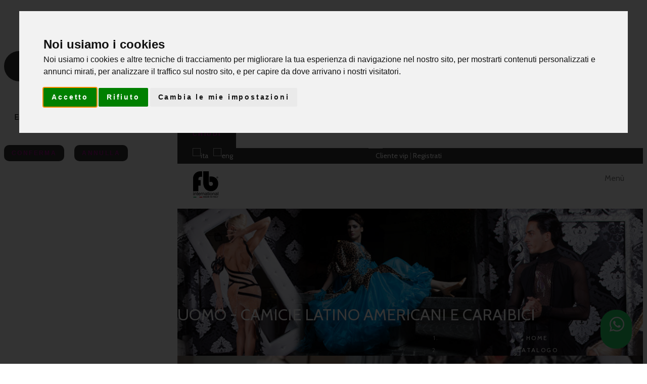

--- FILE ---
content_type: text/html; charset=UTF-8
request_url: https://fb-international.it/ita/2/catalogo/C3/camicie-latino-americani-e-caraibici-uomo/?mainMenu
body_size: 10843
content:
<!DOCTYPE html>
<!--[if lt IE 7]>      <html class="no-js lt-ie9 lt-ie8 lt-ie7"> <![endif]-->
<!--[if IE 7]>         <html class="no-js lt-ie9 lt-ie8"> <![endif]-->
<!--[if IE 8]>         <html class="no-js lt-ie9"> <![endif]-->
<!--[if gt IE 8]><!-->
<html class="no-js">
<!--<![endif]-->

<head>
		<meta charset="utf-8">
<style type="text/css">
.modal.fade {
	z-index: 99999;
}

</style>

	<!-- begin loadTop -->

<script type="text/javascript">
/*<![CDATA[*/

function getUrlWithCodeVerification (url) {

    if (url.indexOf("?") < 0)
        return url;

    url += "&cv="+md5(url);

    return url;
}

/*]]>*/
</script>

<link href="https://lib2.dreamfactorydesign.com/php/class/navBar.class.css" rel="stylesheet">
<!-- jquery -->
<script type="text/javascript" src="https://ajax.googleapis.com/ajax/libs/jquery/3.5.1/jquery.min.js"></script>
<link href="https://lib2.dreamfactorydesign.com/fontawesome/css/all.css" rel="stylesheet">
<script defer src="https://lib2.dreamfactorydesign.com/fontawesome/js/all.js"></script>
<!-- Cookie Consent by https://www.FreePrivacyPolicy.com -->
<script type="text/javascript" src="//www.freeprivacypolicy.com/public/cookie-consent/4.1.0/cookie-consent.js" charset="UTF-8"></script>
<script type="text/javascript" charset="UTF-8">
document.addEventListener('DOMContentLoaded', function () {
cookieconsent.run({"notice_banner_type":"interstitial","consent_type":"express","palette":"light","language":"it","page_load_consent_levels":["strictly-necessary"],"notice_banner_reject_button_hide":false,"preferences_center_close_button_hide":false,"page_refresh_confirmation_buttons":false,"website_name":"FB International - Dancewear"});
});
</script>

<noscript>Cookie Consent by <a href="https://www.freeprivacypolicy.com/" rel="nofollow noopener">Free Privacy Policy website</a></noscript>
<!-- End Cookie Consent -->
<link rel="canonical" href="https://fb-international.it/ita/2/catalogo/C3/uomo-camicie-latino-americani-e-caraibici/?mainMenu"/><link rel="alternate" hreflang="it" href="https://fb-international.it/ita/2/catalogo/C3/uomo-camicie-latino-americani-e-caraibici/?mainMenu" /> <link rel="alternate" hreflang="en" href="https://fb-international.it/eng/2/catalog/C3/men-latin-caribbean-and-rhythm-shirts/?mainMenu" /> 		<title>UOMO - CAMICIE LATINO AMERICANI E CARAIBICI | FB International</title>
		<meta name="author" content="Dream Factory design srl">
		<meta name="description" content="Sfoglia le nostre camicie latine disponibili e trova quella perfetta per te, oppure prendi ispirazione dai nostri modelli per creare la tua nuova camicia da ballo su misura ed esclusiva.Contattaci per ricevere consigli o un disegno personalizzato!">
		<meta name="keywords" content="abiti da ballo,abito da ballo,danza sportiva,abiti su misura,sartoria su misura,accessori da ballo,scarpe da ballo,standard,ballo da sala,latino americano,divise promozionali,artigianalmente,seconda mano,fatto a mano,made in italy,italia,umbria,terni,perugia,atelier,wdsf,wdc,dance dresses,dance dress,dance wear,dance costumes,sport dance,dance sport,custom dresses,custom costumes,tailor made,dance accessories,dance shoes,ballroom,latin american,latin dance,latin dresses,smooth dance,standard dresses,handmade,second hand,noleggio abiti,dresses rent,pro-am,promodanza,duo,synchro latin,latin,latin show,synchro latin duo,synchro latin gruppo,show,choreographic,modern,danza synchro latin,synchro latin dance,online,online sales,vendita online, pattinaggio, pattinaggio su ghiaccio, skating, ice skating">
<!-- Global Site Tag (gtag.js) - Google Analytics -->
<script type="text/plain" cookie-consent="tracking" async src="https://www.googletagmanager.com/gtag/js?id=UA-110538406-3"></script>
<script>
	window.dataLayer = window.dataLayer || [];
	function gtag(){dataLayer.push(arguments);}
	gtag('js', new Date());

	gtag('config', 'UA-110538406-3', { 'anonymize_ip': true });
</script>
<meta property="og:title" content="UOMO - CAMICIE LATINO AMERICANI E CARAIBICI | FB International"/><meta property="og:description" content="Sfoglia le nostre camicie latine disponibili e trova quella perfetta per te, oppure prendi ispirazione dai nostri modelli per creare la tua nuova camicia da ballo su misura ed esclusiva.Contattaci per ricevere consigli o un disegno personalizzato!"/><meta property="og:image" content="https://fb-international.it/data/abiti/20180531111630_r__mg_8722-zoom.jpg"/><meta property="og:image:width" content="600"/><meta property="og:image:height" content="600"/>			<meta property="og:locale" content="it_IT"/>
			<meta property="og:site_name" content="FB International - Dancewear"/>
			<meta property="og:url" content="https://fb-international.it/ita/2/catalogo/C3/uomo-camicie-latino-americani-e-caraibici/?mainMenu"/>

			<meta property="og:type" content="article"/>
			<!--<meta property="fb:app_id" content=""/>-->

<meta property="twitter:title" content="UOMO - CAMICIE LATINO AMERICANI E CARAIBICI | FB International"/><meta property="twitter:description" content="Sfoglia le nostre camicie latine disponibili e trova quella perfetta per te, oppure prendi ispirazione dai nostri modelli per creare la tua nuova camicia da ballo su misura ed esclusiva.Contattaci per ricevere consigli o un disegno personalizzato!"/><meta property="twitter:image" content="https://fb-international.it/https://fb-international.it/data/abiti/20180531111630_r__mg_8722-zoom.jpg"/>			<meta name="twitter:card" content="summary_large_image">
<!-- LT2 -->
<script src="https://www.google.com/recaptcha/api.js?onload=onloadInitCaptcha&render=explicit&hl=it" async defer></script>

<link rel="stylesheet" href="https://lib2.dreamfactorydesign.com/standardWebSites/css/style.css">

<!-- Modal -->
	<div class="modal fade" id="modalNewsletterSubscribe" tabindex="-1" role="dialog" aria-labelledby="myModalLabel" aria-hidden="true">
        <div class="modal-dialog modal-lg" style="margin-top: 100px !important">
            <div class="modal-content" style="float: left">
                <div class="modal-header">
                	<button type="button" class="close" data-dismiss="modal" aria-label="Close"><span aria-hidden="true">&times;</span></button>
                    <h4 class="modal-title"><div id="newsletterModalTitle_subscribe" style="display: none; color: black" class="newsletterModalHideItems">Iscrizione alla newsletter</div><div id="newsletterModalTitle_unsubscribe" style="display: none; color: black" class="newsletterModalHideItems">Cancellazione dalla newsletter</div></h4>
                </div>
				<form name="formModalNewsletter" id="formModalNewsletter" method="post" >
                   	<div class="modal-body" style="padding: 20px !important; float: left">
                        <div class="row" style="margin-bottom: 10px;">
    						<div class="col-lg-3 col-sm-4 col-xs-12" style="text-align: right; padding-top: 3px;color: black !important">Email (*)</div>
    						<div class="col-lg-9 col-sm-8 col-xs-12" style="padding-top: 3px;color: black !important" id="emailTxtModalNewsletter"></div>
                        </div>
				   		<div id="newsletterModalText_subscribe" style="display: none; float: left" class="newsletterModalHideItems">
                            <div class="row" style="margin-bottom: 10px;">
    							<div class="col-lg-3 col-sm-4 col-xs-12" style="text-align: right; padding-top: 3px;color: black !important">Nome (*)</div>
    							<div class="col-lg-9 col-sm-8 col-xs-12"><input type="text" style="width: 100%; color: black !important" name="newsletterNome" id="newsletterNome" class="formInput_newsletter" /></div>
                            </div>
                            <div class="row" style="margin-bottom: 10px;">
    							<div class="col-lg-3 col-sm-4 col-xs-12" style="text-align: right; padding-top: 3px;color: black !important">Cognome (*)</div>
    							<div class="col-lg-9 col-sm-8 col-xs-12"><input type="text" style="width: 100%; color: black !important" name="newsletterCognome" id="newsletterCognome" class="formInput_newsletter" /></div>
                            </div>
							<div class="col-sm-12 col-xs-12" style="margin-top: 30px; color: black !important">
								<input type="checkbox" id="consensoPrivacyNewsletter" name="consensoPrivacyNewsletter" value="1" /> (*) Autorizzo il trattamento dei dati personali per ricevere newsletter informative e/o promozionali, <a href='https://fb-international.it/data/generic/20221115164631899_privacy-policy-fb-ita-eng.pdf' target='_blank'>secondo l'informativa resa</a> ai sensi dell'art. 13 Dlgs. 196/2003 e dell'art. 13 del Reg. UE 679/2016, che dichiaro di aver letto e accettato.							</div>

							<input type="hidden" name="newsletterEmail" id="newsletterEmail" class="formInput_newsletter" value="" />
						</div>
						<div id="newsletterModalText_unsubscribe" style="display: none" class="newsletterModalHideItems">
							Conferma di cancellare questo indirizzo email dalla newsletter?						</div>
						<input type="hidden" name="newsletterAction" id="newsletterAction" value="" />
	            	</div>
		            <div class="modal-footer" style="float: left; width: 100%">
                        <div style="float: left; display: none" id="divWaitButtonNewsletter">
                            <i class="fas fa-spinner fa-pulse"></i>
                        </div>
		               	<div style="float: left;" id="divButtonConfermaNewsletter">
	                                            	<button style="padding: 10px 15px !important; border-radius: 10px !important; height: auto !important;" data-style="expand-right" id="buttonConfermaNewsletter" class="btn btn-success  ladda-button" onclick="submitModalNewsletter(); return false" >Conferma</button>
						</div>
		                <div style="float: left; margin-left: 20px;" id="divButtonAnnullaNewsletter">
		                   	<button style="padding: 10px 15px !important; border-radius: 10px !important; height: auto !important;" data-dismiss='modal' id="buttonAnnullaNewsletter" type="button" class="btn btn-danger  ">Annulla							</button>
						</div>
		           </div>
				</form>
			</div>
        </div>
	</div>


	<div class="modal fade" id="modalNewsletterMessages" tabindex="-1" role="dialog" aria-labelledby="myModalLabel" aria-hidden="true">
        <div class="modal-dialog modal-lg" style="margin-top: 100px !important">
            <div class="modal-content">
    	        <div class="modal-header">
                    <button type="button" class="close" data-dismiss="modal" aria-label="Close"><span aria-hidden="true">&times;</span></button>
        	        <h4 class="modal-title" id="newsletterModalTitle" style='color: black;'>Newsletter</h4>
                </div>
                <div class="modal-body" style="color: black;">
                </div>
	      		<div class="modal-footer">
	        		<button type="button" class="btn btn-default" data-dismiss="modal">Chiudi</button>
	      		</div>
	 		</div>
        </div>
	</div>
<script>
	var msg_campoObbligatorio = "Campo obbligatorio";
	var msg_campoNonValido = "Valore non valido";
	var msg_alertPrivacy = "E' necessario dichiarare di aver preso visione della Privacy Policy ed autorizzare il trattamento dei dati";
	var msg_alertVisionePrivacy = "Prima di accettare e' necessario prendere visione della Privacy Policy";
	var msg_elementiObbligatori = "Gli elementi contrassegnati con (*) sono obbligatori";


	function openModalNewsletter(action)
	{
		if ($("#newsletterEmailForm").length <= 0) {
			alert("id input newsletter non valido. Utilizzare 'newsletterEmailForm'");
			return;
		}
		email = trim($("#newsletterEmailForm").val());
		pass = 1;

		if (email == "") {
			$("#divMsg_newsletter").html(msg_campoObbligatorio);
			pass = 0;
		}
		else
		{
			formacorretta = /^([\w-]+(?:\.[\w-]+)*)@((?:[\w-]+\.)*\w[\w-]{0,66})\.([a-z]{2,6}(?:\.[a-z]{2})?)$/i;
			if(!formacorretta.test(email))
			{
				$("#divMsg_newsletter").html(msg_campoNonValido);
				pass = 0;
			}
		}

		if (pass)
		{
			$(".newsletterModalHideItems").css("display", "none");
			$(".formInput_newsletter").val("");
			$("#emailTxtModalNewsletter").html("");
			$("#newsletterAction").val(action);
            showDiv("divButtonConfermaNewsletter", true);
            showDiv("divButtonAnnullaNewsletter", true);
            showDiv("divWaitButtonNewsletter", false);


			switch (action) {
				case "subscribe":
					showDiv("newsletterModalTitle_subscribe", true);
					showDiv("newsletterModalText_subscribe", true);
 					$("#emailTxtModalNewsletter").html(email);
					$("#newsletterEmail").val(email);

					break;

				case "unsubscribe":
					showDiv("newsletterModalTitle_unsubscribe", true);
					showDiv("newsletterModalText_unsubscribe", true);
					$("#emailTxtModalNewsletter").html(email);
					$("#newsletterEmail").val(email);

					break;

			}

			$('#modalNewsletterSubscribe').modal('show');
		}
	}


	function checkConsensoPrivacyNewsletter() {
		if (!($("#consensoPrivacyNewsletter").is(':checked')))
		{
			alert(msg_alertPrivacy);
			return 0;
		}

		return 1;
	}


	function submitModalNewsletter()
	{
		if (($("#newsletterAction").val() == "subscribe")) {

			if ((trim($("#newsletterNome").val()) == "") || (trim($("#newsletterCognome").val()) == "")) {
				alert(msg_elementiObbligatori);
				return false;
			}
			if (!checkConsensoPrivacyNewsletter()) {
				return false;
			}
		}
        showDiv("divButtonConfermaNewsletter", false);
        showDiv("divButtonAnnullaNewsletter", false);
        showDiv("divWaitButtonNewsletter", true);

		$("#formModalNewsletter").submit();
	}


	function resetNewsletterAlerts() {
		$("#divMsg_newsletter").html("");
	}

</script>

		<!--[if IE]>
			<meta http-equiv="X-UA-Compatible" content="IE=edge">
		<![endif]-->
		<meta name="viewport" content="width=device-width, initial-scale=1">
		<!-- Place favicon.ico and apple-touch-icon.png in the root directory -->
		<link rel="shortcut icon" href="/favicon.ico" type="image/x-icon">
		<link rel="icon" href="/favicon.ico" type="image/x-icon">
		<link rel="preconnect" href="https://fonts.gstatic.com">
		<link href="https://fonts.googleapis.com/css2?family=Cabin:wght@700&display=swap" rel="stylesheet">	
		<link href="https://lib2.dreamfactorydesign.com/frameworks/bootstrap/source/css/bootstrap.css" rel="stylesheet">
		<link href="https://lib2.dreamfactorydesign.com/frameworks/bootstrap/source/css/bootstrapXL.css" rel="stylesheet">
		<link href="https://lib2.dreamfactorydesign.com/frameworks/bootstrap/source/css/bootstrapXXS.css" rel="stylesheet">
		<link rel="stylesheet" href="/css/animations.css">
		<link rel="stylesheet" href="/css/cue.css">
		<link rel="stylesheet" href="/css/main.css" class="color-switcher-link">
		<link rel="stylesheet" href="/css/shop.css" class="color-switcher-link">
		<link rel="stylesheet" href="/css/mediaelementplayer-legacy.css">

		<link rel="stylesheet" href="/css/custom.css?time=1766508014">

<script>
	var DEBUG = 0;
	var alertCampiObbligatori = "ATTENZIONE: Compilare tutti i campi evidenziati";
</script>


		<script src="/js/modernizr-2.6.2.min.js"></script>
		<script src="/ajax/ajax.js"></script>
		<script src="/js/functions.js"></script>

        <meta name="p:domain_verify" content="299d098c8ec5ab3518532ef569602a0c"/>

<!-- Google Tag Manager -->
<script>(function(w,d,s,l,i){w[l]=w[l]||[];w[l].push({'gtm.start':
new Date().getTime(),event:'gtm.js'});var f=d.getElementsByTagName(s)[0],
j=d.createElement(s),dl=l!='dataLayer'?'&l='+l:'';j.async=true;j.src=
'https://www.googletagmanager.com/gtm.js?id='+i+dl;f.parentNode.insertBefore(j,f);
})(window,document,'script','dataLayer','GTM-NL2VPG8');</script>
<!-- End Google Tag Manager -->
	<meta name="facebook-domain-verification" content="m96svoufw1wuxco2fysmp2d5leuvux" />
</head>
<body data-spy="scroll" data-target=".navbar-collapse">

<!-- Google Tag Manager (noscript) -->
<noscript><iframe src="https://www.googletagmanager.com/ns.html?id=GTM-NL2VPG8"
height="0" width="0" style="display:none;visibility:hidden"></iframe></noscript>
<!-- End Google Tag Manager (noscript) -->

	<!--[if lt IE 9]>
		<div class="bg-danger text-center">You are using an <strong>outdated</strong> browser. Please upgrade your browser to improve your experience.</div>
	<![endif]-->

<!--	<div class="preloader">
		<div class="preloader_image"></div>
	</div>
-->
	<!-- Unyson messages modal -->
	<div class="modal fade" tabindex="-1" role="dialog" id="messages_modal">
		<div class="fw-messages-wrap ls with_padding">
			<!-- Uncomment this UL with LI to show messages in modal popup to your user: -->
			<!--
		<ul class="list-unstyled">
			<li>Message To User</li>
		</ul>
		-->
		</div>
	</div>
	<!-- eof .modal -->
	<div id="canvas">
		<div id="box_wrapper">



<!-- template sections -->
<header class="page_header header_white toggler_xs_right tall_header" style="height: auto !important;">
	<section class="page_topline ds table_section table_section_md">
		<div class="container-fluid">
			<div class="row">
				<div class="col-lg-2 col-md-6 col-sm-6 col-xs-4 text-sm-left text-xs-left" style="padding: 0 0 0 0 !important;">
					<div style="float: left; margin-right: 10px;">
						<a href="https://fb-international.it/ita/2/catalogo/C3/uomo-camicie-latino-americani-e-caraibici/?mainMenu"><img src="https://lib2.dreamfactorydesign.com/img/flags/ita_flag.png" alt="ita" title="ita" width="24" /></a>
					</div>
					<div style="float: left; margin-right: 10px;">
						<a href="https://fb-international.it/eng/2/catalog/C3/men-latin-caribbean-and-rhythm-shirts/?mainMenu"><img src="https://lib2.dreamfactorydesign.com/img/flags/eng_flag.png" alt="eng" title="eng" width="24" /></a>
					</div>

				</div>

				<div class="col-lg-8 hidden-xxs hidden-xs hidden-sm hidden-md text-sm-center">
					<div class="inline-content medium page_topline2">
					</div>
				</div>
				<div class="col-lg-2 col-md-6 col-sm-6 col-xs-8 text-right" style="padding: 0 0 0 0 !important;">
					<span>
						<a href="javascript: modalLoginAreaVip();">Cliente vip</a> | <a href="/ita/14/area-vipnew-collection/">Registrati</a>
					</span>
				</div>
			</div>
		</div>
	</section>

	<div class="container-fluid">
		<div class="row">
			<div class="col-sm-12 display_table">
				<div class="headerLeftLogo">
                    <a href="https://fb-international.it/"> <img src="https://fb-international.it/img/logo.png" alt="FB International" title="FB International" width="100%"> </a>
                 </div>
				<div class="header_mainmenu display_table_cell text-center">
					<!-- main nav start -->
					<nav class="mainmenu_wrapper">
	<ul class="mainmenu nav sf-menu" >
		<li class=""><a class="" href="/ita/1/chi-siamo/">Chi siamo</a></li>
							<li class="active  ">
								<a class="" href="/ita/2/catalogo/?mainMenu">Catalogo</a>
	    <ul class="">
	    <li class="subMenu">
<a class='' href='/ita/2/catalogo/C1/donna-latino-americani-caraibici-rhythm/?mainMenu'>DONNA - LATINO AMERICANI, CARAIBICI, RHYTHM</a>	    </li>
	
			
	    <li class="subMenu">
<a class='' href='/ita/2/catalogo/C2/donna-standard-smooth-liscio-ballo-da-sala/?mainMenu'>DONNA - STANDARD, SMOOTH, LISCIO, BALLO DA SALA</a>	    </li>
	
			
	    <li class="subMenu">
<a class='' href='/ita/2/catalogo/C3/uomo-camicie-latino-americani-e-caraibici/?mainMenu'>UOMO - CAMICIE LATINO AMERICANI E CARAIBICI</a>	    </li>
	
			
	    <li class="subMenu">
<a class='' href='/ita/2/catalogo/C11/uomo-pantaloni-latino-caraibici-e-rhythm/?mainMenu'>UOMO - PANTALONI LATINO, CARAIBICI E RHYTHM</a>	    </li>
	
			
	    <li class="subMenu">
<a class='' href='/ita/2/catalogo/C13/donna-seracerimonia/?mainMenu'>DONNA - SERA/CERIMONIA</a>	    </li>
	
			
	    <li class="subMenu">
<a class='' href='/ita/2/catalogo/C4/donna-b3-c-d-e-promozionale-standard-e-liscio/?mainMenu'>DONNA - B3, C, D E PROMOZIONALE STANDARD E LISCIO</a>	    </li>
	
			
	    <li class="subMenu">
<a class='' href='/ita/2/catalogo/C17/donna-b3-c-d-e-promozionale-latino/?mainMenu'>DONNA - B3, C, D E PROMOZIONALE LATINO</a>	    </li>
	
			
	    <li class="subMenu">
<a class='' href='/ita/2/catalogo/C18/uomo-b3-c-d-e-promozionale/?mainMenu'>UOMO - B3, C, D E PROMOZIONALE</a>	    </li>
	
			
	    <li class="subMenu">
<a class='' href='/ita/2/catalogo/C5/bambini-danza-sportiva/?mainMenu'>BAMBINI - DANZA SPORTIVA</a>	    </li>
	
			
	    <li class="subMenu">
<a class='' href='/ita/2/catalogo/C9/abiti-show-dance/?mainMenu'>ABITI SHOW DANCE</a>	    </li>
	
			
	    <li class="subMenu">
<a class='' href='/ita/2/catalogo/C6/donna-allenamento/?mainMenu'>DONNA ALLENAMENTO</a>	    </li>
	
			
	    <li class="subMenu">
<a class='' href='/ita/2/catalogo/C12/uomo-allenamento/?mainMenu'>UOMO ALLENAMENTO</a>	    </li>
	
			
	    <li class="subMenu">
<a class='' href='/ita/2/catalogo/C16/abiti-a-noleggio/?mainMenu'>ABITI A NOLEGGIO</a>	    </li>
	
			
	    <li class="subMenu">
<a class='' href='/ita/2/catalogo/C7/scarpe-ed-accessori/?mainMenu'>SCARPE ED ACCESSORI</a>	    </li>
	
			
	    </ul>
								
							</li>
		<li class=""><a class="" href="/ita/3/il-tuo-abito-su-misura/">Il tuo abito su misura</a></li>
		<li class=""><a class="" href="/ita/23/fb-a-casa-tua/">FB a casa tua</a></li>
		<li class=""><a class="" href="/ita/8/invia-misure/">Invia misure</a></li>
		<li class=""><a class="" href="/ita/4/collaborazioni/">Collaborazioni</a></li>
		<li class=""><a class="" href="/ita/5/contatti/">Contatti</a></li>
		<li class=""><a class="" href="/ita/6/faq/">FAQ</a></li>
	</ul>
					</nav>
					<!-- eof main nav -->
					<!-- header toggler -->
					<span class="toggle_menu">
						<div style="text-align: center;	position: absolute;	top: 31%;">	Menù </div>
					</span>
				</div>
			</div>
		</div>
	</div>
</header>
<section class="page_breadcrumbs ds color section_padding_25 hidden-xxs" style="background: url(https://fb-international.it/data/immagini_testate/20180523214637_r_testatine.jpg)no-repeat center center / cover !important;">
	<div class="container">
		<div class="row">
			<div class="col-sm-12 text-center text-md-left">
				<h2>UOMO - CAMICIE LATINO AMERICANI E CARAIBICI</h2>
			</div>
		</div>
<ol itemscope itemtype="https://schema.org/BreadcrumbList" class="breadcrumb bottom_breadcrumbs"><li itemprop="itemListElement" class="LI_CLASS" itemscope itemtype="https://schema.org/ListItem"><a itemprop="item" href="/ita/0/home/"><span itemprop="name">Home</span></a><span itemprop="position" content="1"></span></li><li itemprop="itemListElement" class="LI_CLASS" itemscope itemtype="https://schema.org/ListItem"><a itemprop="item" href="/ita/2/catalogo/"><span itemprop="name">Catalogo</span></a><span itemprop="position" content="2"></span></li><li itemprop="itemListElement" class="LI_CLASS active" itemscope itemtype="https://schema.org/ListItem"><span itemprop="name">UOMO - CAMICIE LATINO AMERICANI E CARAIBICI</span><span itemprop="position" content="3"></span></li></ol>	</div>
</section>

<section class="page_breadcrumbs ds color section_padding_25 hidden-xs hidden-sm hidden-md hidden-lg" style="background: url(https://fb-international.it/data/immagini_testate/202104101829493266_r_20180523214637_r_testatine.jpg)no-repeat center center / cover !important;">
	<div class="container">
		<div class="row">
			<div class="col-sm-12 text-center text-md-left">
				<h2>UOMO - CAMICIE LATINO AMERICANI E CARAIBICI</h2>
			</div>
		</div>
<ol itemscope itemtype="https://schema.org/BreadcrumbList" class="breadcrumb bottom_breadcrumbs"><li itemprop="itemListElement" class="LI_CLASS" itemscope itemtype="https://schema.org/ListItem"><a itemprop="item" href="/ita/0/home/"><span itemprop="name">Home</span></a><span itemprop="position" content="1"></span></li><li itemprop="itemListElement" class="LI_CLASS" itemscope itemtype="https://schema.org/ListItem"><a itemprop="item" href="/ita/2/catalogo/"><span itemprop="name">Catalogo</span></a><span itemprop="position" content="2"></span></li><li itemprop="itemListElement" class="LI_CLASS active" itemscope itemtype="https://schema.org/ListItem"><span itemprop="name">UOMO - CAMICIE LATINO AMERICANI E CARAIBICI</span><span itemprop="position" content="3"></span></li></ol>	</div>
</section><section class="ls section_padding_top_75 section_padding_bottom_50 columns_margin_bottom_30">
	<div class="container">
	<div style="margin-bottom: 30px;">
		Sfoglia le nostre camicie latine disponibili e trova quella perfetta per te, oppure prendi ispirazione dai nostri modelli per creare la tua nuova camicia da ballo su misura ed esclusiva.<br /><br /><strong><a href="https://www.fb-international.it/ita/5/contatti/">Contattaci</a></strong> per ricevere consigli o un disegno personalizzato!<span style="color: #333300; font-size: 14px;"><br /></span>	</div>
	<div class="mt-50">
		<div class="row">
			<div class="col-lg-12" style="height: 0px;">
				<p class="titolo-ricerca">
				   <span>Ricerca:</span>
				</p>
			</div>
		</div>
		<div class="row">
			<div class="col-lg-6 col-lg-offset-3 col-md-8 col-md-offset-2 col-sm-12 col-xs-12">
				<div class="widget widget_search">
					<form method="get" class="searchform" action="" id="cercaAbito">
						<div class="form-group margin_0">
							<label class="sr-only" for="search"></label>
							<input id="search" type="text" value="" name="search" class="form-control" >
						</div>
						<button type="submit" class="theme_button no_bg_button color1">Search</button>
					</form>
				</div>
			</div>
		</div>
	</div>

<script>
$('#cercaAbito').submit(function() {
	if (($("#search").val()) == "") {
		alert("Inserire la chiave di ricerca");
		return false;
	}
	return true;

});
</script>
		<div class="row">
			<div class="col-xs-12 col-sm-12">
						<div class="hidden-xxs hidden-xs hidden-sm col-md-6" style="padding:0px;">
            <div style="padding-top: 15px;" class="navBarCountLeft">
			Elementi visualizzati: <b>1 - 16</b> di 453            </div>
		</div>

		<div class="col-md-6 col-sm-12 col-xs-12" style="padding:0px;">
        <div class="paginazioneBootstrap" style="float: right">
		  <ul class="pagination" style="margin: 0px;padding:0px;">
		    <li class="disabled ">
		      <a href="#" aria-label="Previous" class="">
		        <span aria-hidden="true">&laquo;</span>
		      </a>
		    </li>
<li class='active ' ><a href="/ita/2/catalogo/C3/uomo-camicie-latino-americani-e-caraibici/?page=1"  class="">1</a></li><li class=' ' ><a href="/ita/2/catalogo/C3/uomo-camicie-latino-americani-e-caraibici/?page=2"  class="">2</a></li><li class=' ' ><a href="/ita/2/catalogo/C3/uomo-camicie-latino-americani-e-caraibici/?page=3"  class="">3</a></li><li class=' ' ><a href="/ita/2/catalogo/C3/uomo-camicie-latino-americani-e-caraibici/?page=4"  class="">4</a></li><li class=' ' ><a href="/ita/2/catalogo/C3/uomo-camicie-latino-americani-e-caraibici/?page=5"  class="">5</a></li><li class=''><a class='disabled ' href="#">...</a></li><li class=' ' ><a href="/ita/2/catalogo/C3/uomo-camicie-latino-americani-e-caraibici/?page=29"  class="">29</a></li>		    <li class=" ">
		      <a href="/ita/2/catalogo/C3/uomo-camicie-latino-americani-e-caraibici/?page=2" aria-label="Next" class="">
		        <span aria-hidden="true">&raquo;</span>
		      </a>
		    </li>
		  </ul>
		</div>
		<input type="hidden" id="SYS_ELENCO_NUMPAGE" name="SYS_ELENCO_NUMPAGE" value="1" />
		</div>
			</div>
		</div>

		<div class="row columns_margin_bottom_20 elencoWrap">
	<div class="isotope-item elementoAbitoElenco col-lg-3 col-md-6 col-sm-6 col-xs-6">
		<div class="vertical-item content-padding">
		<div class="item-media">
			<a href="/ita/2/catalogo/1852/camicia-uomo/">
				<img src="https://fb-international.it/cache/800_1200_crop_202512111157275732_cu715394_small.jpg"  alt="Camicia uomo" title="Camicia uomo"  class="">
			</a>
		</div>
		<div class="item-content">
			<h4 class="entry-title bottommargin_0"> <a href="/ita/2/catalogo/1852/camicia-uomo/">Camicia uomo</a> </h4>
		   	<p class="small-text highlight">Codice: CU715394</p>
		</div>
	</div>
</div>
	<div class="isotope-item elementoAbitoElenco col-lg-3 col-md-6 col-sm-6 col-xs-6">
		<div class="vertical-item content-padding">
		<div class="item-media">
			<a href="/ita/2/catalogo/1849/camicia-uomo/">
				<img src="https://fb-international.it/cache/800_1200_crop_202512111127177449_cu096282_small.jpg"  alt="Camicia uomo" title="Camicia uomo"  class="">
			</a>
		</div>
		<div class="item-content">
			<h4 class="entry-title bottommargin_0"> <a href="/ita/2/catalogo/1849/camicia-uomo/">Camicia uomo</a> </h4>
		   	<p class="small-text highlight">Codice: CU096282</p>
		</div>
	</div>
</div>
	<div class="isotope-item elementoAbitoElenco col-lg-3 col-md-6 col-sm-6 col-xs-6">
		<div class="vertical-item content-padding">
		<div class="item-media">
			<a href="/ita/2/catalogo/1858/camicia-uomo/">
				<img src="https://fb-international.it/cache/800_1200_crop_202512121303104946_cu763391_small.jpg"  alt="Camicia uomo" title="Camicia uomo"  class="">
			</a>
		</div>
		<div class="item-content">
			<h4 class="entry-title bottommargin_0"> <a href="/ita/2/catalogo/1858/camicia-uomo/">Camicia uomo</a> </h4>
		   	<p class="small-text highlight">Codice: CU763391</p>
		</div>
	</div>
</div>
	<div class="isotope-item elementoAbitoElenco col-lg-3 col-md-6 col-sm-6 col-xs-6">
		<div class="vertical-item content-padding">
		<div class="item-media">
			<a href="/ita/2/catalogo/1846/camicia-uomo/">
				<img src="https://fb-international.it/cache/800_1200_crop_202512111039391611_cu958673_small.jpg"  alt="Camicia uomo" title="Camicia uomo"  class="">
			</a>
		</div>
		<div class="item-content">
			<h4 class="entry-title bottommargin_0"> <a href="/ita/2/catalogo/1846/camicia-uomo/">Camicia uomo</a> </h4>
		   	<p class="small-text highlight">Codice: CU958673</p>
		</div>
	</div>
</div>
	<div class="isotope-item elementoAbitoElenco col-lg-3 col-md-6 col-sm-6 col-xs-6">
		<div class="vertical-item content-padding">
		<div class="item-media">
			<a href="/ita/2/catalogo/1857/camicia-uomo/">
				<img src="https://fb-international.it/cache/800_1200_crop_202512121254042796_cu228492_small.jpg"  alt="Camicia uomo" title="Camicia uomo"  class="">
			</a>
		</div>
		<div class="item-content">
			<h4 class="entry-title bottommargin_0"> <a href="/ita/2/catalogo/1857/camicia-uomo/">Camicia uomo</a> </h4>
		   	<p class="small-text highlight">Codice: CU228492</p>
		</div>
	</div>
</div>
	<div class="isotope-item elementoAbitoElenco col-lg-3 col-md-6 col-sm-6 col-xs-6">
		<div class="vertical-item content-padding">
		<div class="item-media">
			<a href="/ita/2/catalogo/1856/camicia-uomo/">
				<img src="https://fb-international.it/cache/800_1200_crop_20251212124932621_cu864311_small.jpg"  alt="Camicia uomo" title="Camicia uomo"  class="">
			</a>
		</div>
		<div class="item-content">
			<h4 class="entry-title bottommargin_0"> <a href="/ita/2/catalogo/1856/camicia-uomo/">Camicia uomo</a> </h4>
		   	<p class="small-text highlight">Codice: CU864311</p>
		</div>
	</div>
</div>
	<div class="isotope-item elementoAbitoElenco col-lg-3 col-md-6 col-sm-6 col-xs-6">
		<div class="vertical-item content-padding">
		<div class="item-media">
			<a href="/ita/2/catalogo/1853/camicia-uomo/">
				<img src="https://fb-international.it/cache/800_1200_crop_202512121032101880_cu927548_small.jpg"  alt="Camicia uomo" title="Camicia uomo"  class="">
			</a>
		</div>
		<div class="item-content">
			<h4 class="entry-title bottommargin_0"> <a href="/ita/2/catalogo/1853/camicia-uomo/">Camicia uomo</a> </h4>
		   	<p class="small-text highlight">Codice: CU927548</p>
		</div>
	</div>
</div>
	<div class="isotope-item elementoAbitoElenco col-lg-3 col-md-6 col-sm-6 col-xs-6">
		<div class="vertical-item content-padding">
		<div class="item-media">
			<a href="/ita/2/catalogo/1851/camicia-uomo/">
				<img src="https://fb-international.it/cache/800_1200_crop_202512111149013765_cu571836_small.jpg"  alt="Camicia uomo" title="Camicia uomo"  class="">
			</a>
		</div>
		<div class="item-content">
			<h4 class="entry-title bottommargin_0"> <a href="/ita/2/catalogo/1851/camicia-uomo/">Camicia uomo</a> </h4>
		   	<p class="small-text highlight">Codice: CU571836</p>
		</div>
	</div>
</div>
	<div class="isotope-item elementoAbitoElenco col-lg-3 col-md-6 col-sm-6 col-xs-6">
		<div class="vertical-item content-padding">
		<div class="item-media">
			<a href="/ita/2/catalogo/1850/camicia-uomo/">
				<img src="https://fb-international.it/cache/800_1200_crop_202512111140543579_cu864184_small.jpg"  alt="Camicia uomo" title="Camicia uomo"  class="">
			</a>
		</div>
		<div class="item-content">
			<h4 class="entry-title bottommargin_0"> <a href="/ita/2/catalogo/1850/camicia-uomo/">Camicia uomo</a> </h4>
		   	<p class="small-text highlight">Codice: CU864184</p>
		</div>
	</div>
</div>
	<div class="isotope-item elementoAbitoElenco col-lg-3 col-md-6 col-sm-6 col-xs-6">
		<div class="vertical-item content-padding">
		<div class="item-media">
			<a href="/ita/2/catalogo/1836/camicia-uomo/">
				<img src="https://fb-international.it/cache/800_1200_crop_202510311142441441_cu813723_small.jpg"  alt="Camicia uomo" title="Camicia uomo"  class="">
			</a>
		</div>
		<div class="item-content">
			<h4 class="entry-title bottommargin_0"> <a href="/ita/2/catalogo/1836/camicia-uomo/">Camicia uomo</a> </h4>
		   	<p class="small-text highlight">Codice: CU813723</p>
		</div>
	</div>
</div>
	<div class="isotope-item elementoAbitoElenco col-lg-3 col-md-6 col-sm-6 col-xs-6">
		<div class="vertical-item content-padding">
		<div class="item-media">
			<a href="/ita/2/catalogo/1826/camicia-uomo/">
				<img src="https://fb-international.it/cache/800_1200_crop_202510281706575862_cu714903_small.jpg"  alt="Camicia uomo" title="Camicia uomo"  class="">
			</a>
		</div>
		<div class="item-content">
			<h4 class="entry-title bottommargin_0"> <a href="/ita/2/catalogo/1826/camicia-uomo/">Camicia uomo</a> </h4>
		   	<p class="small-text highlight">Codice: CU714903</p>
		</div>
	</div>
</div>
	<div class="isotope-item elementoAbitoElenco col-lg-3 col-md-6 col-sm-6 col-xs-6">
		<div class="vertical-item content-padding">
		<div class="item-media">
			<a href="/ita/2/catalogo/1830/camicia-uomo/">
				<img src="https://fb-international.it/cache/800_1200_crop_202510301631528408_cu726332_small.jpg"  alt="Camicia uomo" title="Camicia uomo"  class="">
			</a>
		</div>
		<div class="item-content">
			<h4 class="entry-title bottommargin_0"> <a href="/ita/2/catalogo/1830/camicia-uomo/">Camicia uomo</a> </h4>
		   	<p class="small-text highlight">Codice: CU726332</p>
		</div>
	</div>
</div>
	<div class="isotope-item elementoAbitoElenco col-lg-3 col-md-6 col-sm-6 col-xs-6">
		<div class="vertical-item content-padding">
		<div class="item-media">
			<a href="/ita/2/catalogo/1831/camicia-uomo/">
				<img src="https://fb-international.it/cache/800_1200_crop_202510301632086116_cu821772_small.jpg"  alt="Camicia uomo" title="Camicia uomo"  class="">
			</a>
		</div>
		<div class="item-content">
			<h4 class="entry-title bottommargin_0"> <a href="/ita/2/catalogo/1831/camicia-uomo/">Camicia uomo</a> </h4>
		   	<p class="small-text highlight">Codice: CU821772</p>
		</div>
	</div>
</div>
	<div class="isotope-item elementoAbitoElenco col-lg-3 col-md-6 col-sm-6 col-xs-6">
		<div class="vertical-item content-padding">
		<div class="item-media">
			<a href="/ita/2/catalogo/1827/camicia-uomo/">
				<img src="https://fb-international.it/cache/800_1200_crop_202510301040077406_cu873671_small.jpg"  alt="Camicia uomo" title="Camicia uomo"  class="">
			</a>
		</div>
		<div class="item-content">
			<h4 class="entry-title bottommargin_0"> <a href="/ita/2/catalogo/1827/camicia-uomo/">Camicia uomo</a> </h4>
		   	<p class="small-text highlight">Codice: CU873671</p>
		</div>
	</div>
</div>
	<div class="isotope-item elementoAbitoElenco col-lg-3 col-md-6 col-sm-6 col-xs-6">
		<div class="vertical-item content-padding">
		<div class="item-media">
			<a href="/ita/2/catalogo/1741/lupetto-uomo/">
				<img src="https://fb-international.it/cache/800_1200_crop_202504241102228532_240425_small.jpg"  alt="Lupetto uomo" title="Lupetto uomo"  class="">
			</a>
		</div>
		<div class="item-content">
			<h4 class="entry-title bottommargin_0"> <a href="/ita/2/catalogo/1741/lupetto-uomo/">Lupetto uomo</a> </h4>
		   	<p class="small-text highlight">Codice: 240425</p>
		</div>
	</div>
</div>
	<div class="isotope-item elementoAbitoElenco col-lg-3 col-md-6 col-sm-6 col-xs-6">
		<div class="vertical-item content-padding">
		<div class="item-media">
			<a href="/ita/2/catalogo/1829/camicia-uomo/">
				<img src="https://fb-international.it/cache/800_1200_crop_202510301157181737_cu897132_small.jpg"  alt="Camicia uomo" title="Camicia uomo"  class="">
			</a>
		</div>
		<div class="item-content">
			<h4 class="entry-title bottommargin_0"> <a href="/ita/2/catalogo/1829/camicia-uomo/">Camicia uomo</a> </h4>
		   	<p class="small-text highlight">Codice: CU897132</p>
		</div>
	</div>
</div>
		</div>
		<div class="row">
			<div class="col-xs-12 col-sm-12">
						<div class="hidden-xxs hidden-xs hidden-sm col-md-6" style="padding:0px;">
            <div style="padding-top: 15px;" class="navBarCountLeft">
			Elementi visualizzati: <b>1 - 16</b> di 453            </div>
		</div>

		<div class="col-md-6 col-sm-12 col-xs-12" style="padding:0px;">
        <div class="paginazioneBootstrap" style="float: right">
		  <ul class="pagination" style="margin: 0px;padding:0px;">
		    <li class="disabled ">
		      <a href="#" aria-label="Previous" class="">
		        <span aria-hidden="true">&laquo;</span>
		      </a>
		    </li>
<li class='active ' ><a href="/ita/2/catalogo/C3/uomo-camicie-latino-americani-e-caraibici/?page=1"  class="">1</a></li><li class=' ' ><a href="/ita/2/catalogo/C3/uomo-camicie-latino-americani-e-caraibici/?page=2"  class="">2</a></li><li class=' ' ><a href="/ita/2/catalogo/C3/uomo-camicie-latino-americani-e-caraibici/?page=3"  class="">3</a></li><li class=' ' ><a href="/ita/2/catalogo/C3/uomo-camicie-latino-americani-e-caraibici/?page=4"  class="">4</a></li><li class=' ' ><a href="/ita/2/catalogo/C3/uomo-camicie-latino-americani-e-caraibici/?page=5"  class="">5</a></li><li class=''><a class='disabled ' href="#">...</a></li><li class=' ' ><a href="/ita/2/catalogo/C3/uomo-camicie-latino-americani-e-caraibici/?page=29"  class="">29</a></li>		    <li class=" ">
		      <a href="/ita/2/catalogo/C3/uomo-camicie-latino-americani-e-caraibici/?page=2" aria-label="Next" class="">
		        <span aria-hidden="true">&raquo;</span>
		      </a>
		    </li>
		  </ul>
		</div>
		<input type="hidden" id="SYS_ELENCO_NUMPAGE" name="SYS_ELENCO_NUMPAGE" value="1" />
		</div>
			</div>
		</div>
	</div>
</section>
<footer class="page_footer parallax ds ms section_padding_30 columns_padding_25" id="contact" style="background-color: unset !important;">
	<div class="container">
		<a name="newsletterForm"></a>
		<div class="col-md-4 col-sm-12 mt-30" id="subscribe">
			<div class="text-center text-md-left">
				<h6 class="titoloFooter margin_0">Rimaniamo in contatto</h6>
			</div>
			<div class="testoFooter">Non perdere le nostre promozioni esclusive e le novit&agrave;</div>
			<div class="">
				<div class="widget widget_mailchimp">
					<div class="subs-elements-wrapper" style="display: contents !important;">
						<div class="form-group"> 	<input class=" mailchimp_email form-control " style="color: black" name="newsletterEmailForm" id="newsletterEmailForm" type="email" placeholder="Inserisci la tua email" onclick="resetNewsletterAlerts()">
</div> <a href="javascript: openModalNewsletter('subscribe');"><button type="submit" class="theme_button color1 smallButton">Iscriviti ora!</button></a> </div>
				</div>
				<div class="msg_campoObbligatorio"><small id="divMsg_newsletter"></small></div>
				<div class="btn_cancellaNL"><small><a href="javascript: openModalNewsletter('unsubscribe');">Vuoi cancellarti? Clicca qua</a></small></div>
			</div>
		</div>

		<div class="col-md-4 col-sm-12 mt-30">
			<div class="text-center text-md-left">
				<h6 class="titoloFooter margin_0">L'Azienda</h6>
			</div>

			<div class="">
				<ul class="elencoMenuFooter" style="padding-inline-start: 0px; list-style: none;">
				<li><a href="/ita/1/chi-siamo/">Chi siamo</a></li>
				<li><a href="/ita/2/catalogo/">Catalogo</a></li>
				<li><a href="/ita/3/il-tuo-abito-su-misura/">Il tuo abito su misura</a></li>
				<li><a href="/ita/23/fb-a-casa-tua/">FB a casa tua</a></li>
				<li><a href="/ita/4/collaborazioni/">Collaborazioni</a></li>
				</ul>
			</div>
		</div>

		<div class="col-md-4 col-sm-12 mt-30">
			<div class="text-center text-md-left">
				<h6 class="titoloFooter margin_0">Assistenza</h6>
			</div>
			<div class="">
				<ul class="elencoMenuFooter" style="padding-inline-start: 0px; list-style: none;">
				<li><a href="/ita/5/contatti/">Contatti</a></li>
				<li><a href="/ita/8/invia-misure/">Invia misure</a></li>
				<li><a href="/ita/6/faq/">FAQ</a></li>
				</ul>
			</div>
		</div>
	</div>

	<div style="margin-bottom: 10px; text-align: center;">
						<a class="socialIcon iconFooter color-bg-icon?>" href="https://www.facebook.com/fbinternationaldancewear/" title="Facebook" target="_blank"><i class="fab fa-facebook-f" style="font-size: 1.5rem;"></i></a>
						<a class="socialIcon iconFooter color-bg-icon?>" href="https://www.instagram.com/fbinternationaldancewear/" title="Instagram" target="_blank"><i class="fab fa-instagram" style="font-size: 1.5rem;"></i></a>
						<a class="socialIcon iconFooter color-bg-icon?>" href="https://www.youtube.com/channel/UCy8mZzQ0ZLGEdCSFqf595Ag" title="YouTube" target="_blank"><i class="fab fa-youtube" style="font-size: 1.5rem;"></i></a>
						<a class="socialIcon iconFooter color-bg-icon?>" href="https://www.pinterest.it/fbinternationaldancewear/" title="Pinterest" target="_blank"><i class="fab fa-pinterest" style="font-size: 1.5rem;"></i></a>
						<a class="socialIcon iconFooter color-bg-icon?>" href="https://www.tiktok.com/@fbinternationaldancewear" title="Tiktok" target="_blank"><i class="fab fa-tiktok" style="font-size: 1.5rem;"></i></a>
		</div>	
</footer>
<section class="ds ms page_copyright parallax section_padding_15 with_top_border_container" style="color: black; background-color: unset !important;">
	<div class="container">
		<div class="row" style="text-align: center;">
			<img src="https://fb-international.it/img/loghiBando.jpg" alt="logo POR FESR" title="logo POR FESR" class="loghiRegione">
		</div>	
	
	
	
	
		<div class="row">
			<div class="col-sm-12 text-center">
				<p class="small-text">
<a href='https://fb-international.it/data/generic/20221115164631899_privacy-policy-fb-ita-eng.pdf'  target='_blank' >Privacy</a> - <a href='/ita/8199421/credits/' >credits</a> - <a href='#' id='open_preferences_center'>cookies policy</a> - <a href='/ita/19/il-progetto/' >Il progetto</a> - <a href='https://cms2.dreamfactorydesign.com/index.php?a=JfzQU2T0poNonAooBoJF5w%3D%3D' target='_blank'>Area Amministrazione</a>				</p>
				<p class="small-text">FB international - P. IVA 01350540553 - Cod. fiscale BRCFNC83A17L117P - &copy; Copyright 2025. All Rights Reserved.</p>
			</div>
		</div>
	</div>
</section>	<script src="/js/vendor.old/bootstrap.min.js"></script>
	<script src="/js/vendor.old/jquery.appear.js"></script>
	<script src="/js/vendor.old/jquery.hoverIntent.js"></script>
	<script src="/js/vendor.old/superfish.js"></script>
	<script src="/js/vendor.old/jquery.easing.1.3.js"></script>
	<script src="/js/vendor.old/jquery.ui.totop.js"></script>
	<script src="/js/vendor.old/jquery.localscroll-min.js"></script>
	<script src="/js/vendor.old/jquery.scrollTo-min.js"></script>
	<script src="/js/vendor.old/jquery.parallax-1.1.3.js"></script>
<!--
	<script src="/js/vendor.old/jquery.easypiechart.min.js"></script>
	<script src="/js/vendor.old/bootstrap-progressbar.min.js"></script>
	<script src="/js/vendor.old/jquery.countTo.js"></script>
	<script src="/js/vendor.old/jquery.prettyPhoto.js"></script>
	<script src="/js/vendor.old/jquery.countdown.min.js"></script>
	<script src="/js/vendor.old/jflickrfeed.min.js"></script>
	<script src="/js/vendor.old/spectragram.min.js"></script>
	<script src="/js/vendor.old/price-slider.min.js"></script>
	<script src="/js/vendor.old/jquery.countdown.min.js"></script>
	<script src="/js/vendor.old/jquery.cookie.js"></script>
-->
	<script src="/js/vendor.old/isotope.pkgd.min.js"></script>
	<script src="/js/vendor.old/owl.carousel.min.js"></script>
	<script src="/js/vendor.old/jquery.flexslider-min.js"></script>
	<script src="/js/vendor.old/jquery-ui.min.js"></script>
	<script src="/js/plugins.js"></script>

	<script src="/js/main.js"></script>
	<script src="/js/mediaelement-and-player.min.js"></script>
	<script src="/js/mediaelement-migrate.min.js"></script>

<script type="text/javascript" src="https://lib2.dreamfactorydesign.com/js/modernizr.js"></script>
<script type="text/javascript" src="https://lib2.dreamfactorydesign.com//php/colorbox/js/jquery.colorbox.js"></script>
	
<script src="https://lib2.dreamfactorydesign.com/jqueryPlugins/sweetalert2/sweetalert2.all.min.js"></script>
<link href="https://lib2.dreamfactorydesign.com//php/colorbox/css/layout3/colorbox.css" rel="stylesheet" type="text/css">

<!-- Truncate text -->
<script type="text/javascript" src="https://lib2.dreamfactorydesign.com/js/clamp.min.js"></script>
<script type="text/javascript" src="https://lib2.dreamfactorydesign.com/jqueryPlugins/badonkatrunc/jquery.badonkatrunc.min.js"></script>

<script>
var alertPrivacy = "E' necessario dichiarare di aver preso visione della Privacy Policy ed autorizzare il trattamento dei dati";
var alertVisionePrivacy = "Prima di accettare è necessario prendere visione della Privacy Policy";
var captchaSitekey="6LcK_yAUAAAAAFahe4mxNHZjmn-VLVEUHbDnn5hr"; 
</script><script type="text/javascript" src="https://lib2.dreamfactorydesign.com/js/library.js"></script>

<script>
$( document ).ready(function() {
	$(".colorBoxGalleryNoRel").colorbox({maxHeight:"90%", maxWidth:"95%", slideshow:false, slideshowAuto:false, scrolling: false});
	$(".colorBoxGallery").colorbox({rel:'group99', maxHeight:"90%", maxWidth:"95%", slideshow:false, slideshowAuto:false, scrolling: false});
    $(".colorBoxImage").colorbox({maxHeight:"90%", maxWidth:"95%", scrolling: false});

	var w = Math.max(document.documentElement.clientWidth, window.innerWidth || 0);
	var h = Math.max(document.documentElement.clientHeight, window.innerHeight || 0);

	if (h > w) {
		$(".colorBoxVideo").colorbox({iframe:true, innerWidth:"80%", innerHeight:"40%"});
	}
	else {
		$(".colorBoxVideo").colorbox({iframe:true, innerWidth:"80%", innerHeight:"90%"});
	}
});

window.onresize = triggerResize;

function triggerResize() {
	if ($(".colorBoxVideo").length <= 0) {
		return;
	}

	var w = Math.max(document.documentElement.clientWidth, window.innerWidth || 0);
	var h = Math.max(document.documentElement.clientHeight, window.innerHeight || 0);

	if (h > w) {
		$(".colorBoxVideo").colorbox.resize({innerWidth:"80%" , innerHeight:"40%"})
	}
	else {
		$(".colorBoxVideo").colorbox.resize({innerWidth:"80%" , innerHeight:"90%"})
	}
}
</script>

		</div>
	</div>
    <p id="wapp">
		 
        <a href="https://wa.me/393493948492" target="_blank">
            <i class="fab fa-lg fa-whatsapp"></i>
        </a>
    </p>
	<input type="hidden" id="privacyOpened" value="1" />

	<div class="modal fade" id="modal_loginAreaVip" tabindex="-1" role="dialog" aria-hidden="true">
		<div class="modal-dialog">
			<div class="modal-content col-xs-12">
				<div class="modal-header">
					<h4 class="modal-title" id="commonMessageLabel">Login Area VIP<button type="button" class="theme_button color1 smallButton" data-dismiss="modal" style="float: right"><span aria-hidden="true"><i class="rt-icon2-times-outline"></i></span>Close</button></h4>
				</div>
				<div class="modal-body col-xs-12" style="margin-top: 0px;">
					<form class="loginAreaVip columns_margin_bottom_5" action="?" onsubmit="ajaxLoginAreaVip(); return false" method="post" >
						<div class="row">
							<div class="col-sm-12 col-xs-12">
								<div class="form-group validate-required">
									<label for="username" class="control-label">
										<span class="grey">Username</span>
										<span class="required">*</span>
									</label>
									<input aria-required="true" type="text" class="form-control " name="username" id="username">
								</div>
							</div>
							<div class="col-sm-12 col-xs-12">
								<div class="form-group validate-required">
									<label for="password" class="control-label">
										<span class="grey">Password</span>
										<span class="required">*</span>
									</label>
									<input aria-required="true" type="password" class="form-control " name="password" id="password">
								</div>
							</div>
						</div>
						<input type="hidden" name="ajaxAction" value="ajaxLoginAreaVip" />
						<div class="col-sm-12" style="text-align: center">
							<button type="submit" id="loginAreaVip_submit" class="theme_button wide_button smallButton color1 topmargin_40">Login</button>
							<i class="fas fa-2x fa-spinner fa-pulse" id="formLoginWaiting" style="display: none"></i>
						</div>
					</form>
				</div>
			</div>
		</div>
	</div>


<div class="modal fade" id="modalAlertNewCollection" tabindex="-1" role="dialog" aria-labelledby="myModalLabel">
	<div class="modal-dialog" role="document">
		<div class="modal-content">
			<div class="modal-body">
				<div>
				Abito visibile solo per utente VIP, iscriviti subito oppure accedi con le tue credenziali				</div>
				<div style="width: 100%; text-align: center; margin-top: 20px;">
					<a href="javascript: modalLoginAreaVip();">Login</a> | <a href="/ita/14/area-vipnew-collection/">Registrati</a>
				</div>
			</div>
			<div class="modal-footer">
				<button type="button" class="theme_button color1 smallButton" data-dismiss="modal">Chiudi</button>
			</div>
		</div>
	</div>
</div>

<script>
function openModalAlert() {
	$("#modalAlertNewCollection").modal("show");
}
</script>
</body>
</html>


--- FILE ---
content_type: text/css
request_url: https://fb-international.it/css/cue.css
body_size: 2949
content:
.cue-audio {
    display: none
}

.cue-playlist {
    box-sizing: border-box;
    border-radius: 5px;
    font-family: sans-serif;
    font-size: 12px;
    line-height: 1;
    margin: 0 0 20px 0;
    position: relative
}

.cue-playlist *,
.cue-playlist :after,
.cue-playlist :before {
    box-sizing: border-box
}

.cue-playlist .cue-track {
    border-color: #e0e0e0;
    border-style: solid;
    border-width: 1px 0 0 0;
    color: grey;
    cursor: pointer;
    display: table;
    margin: 0;
    padding: 0;
    width: 100%
}

.cue-playlist .cue-track .cue-track-cell {
    display: table-cell;
    vertical-align: middle
}

.cue-playlist .cue-track .cue-track-details {
    padding: 12px 20px;
    line-height: 18px
}

.cue-playlist .cue-track .cue-track-details .cue-track-title {
    color: #444;
    display: block;
    font-weight: 700
}

.cue-playlist .cue-track .cue-track-details .cue-track-artist {
    display: block
}

.cue-playlist .cue-track .cue-track-length {
    font-size: 11px;
    padding: 10px 20px 10px 10px;
    text-align: right
}

.cue-playlist .cue-track.is-current,
.cue-playlist .cue-track:hover {
    background-color: #f5f5f5
}

.cue-playlist .cue-tracks {
    background: #fff;
    border-color: #e0e0e0;
    border-style: solid;
    border-width: 0 1px 1px 1px;
    box-shadow: 0 1px 2px rgba(0, 0, 0, .08);
    list-style: none;
    margin: 0;
    overflow: auto;
    padding: 0;
    text-align: left;
    width: 100%
}

.cue-playlist .entry-content ol.cue-tracks,
.cue-playlist .entry-content ol.cue-tracks li.cue-track,
.cue-playlist .widget ol.cue-tracks li.cue-track {
    margin: 0;
    padding: 0
}

.cue-playlist.is-playlist-hidden .cue-tracks {
    display: none
}

.cue-playlist.max-width-300 .cue-track .cue-track-length {
    display: none
}

.cue-playlist.max-width-200 .cue-track {
    border-color: rgba(0, 0, 0, .1);
    border-width: 0 0 1px 0
}

.cue-playlist.max-width-200 .cue-track .cue-track-details {
    padding: 8px 10px
}

.cue-playlist.max-width-200 .cue-track .cue-track-details .cue-track-title {
    font-weight: 400
}

.cue-playlist.max-width-200 .cue-track.is-current,
.cue-playlist.max-width-200 .cue-track:hover {
    background: 0 0
}

.cue-playlist.max-width-200 .cue-track.is-current .cue-track-details .cue-track-title,
.cue-playlist.max-width-200 .cue-track:hover .cue-track-details .cue-track-title {
    font-weight: 700
}

.cue-playlist.max-width-200 .cue-track:last-of-type {
    border-bottom-width: 0
}

.cue-playlist.max-width-200 .cue-tracks {
    background: rgba(255, 255, 255, .8);
    border-width: 0;
    box-shadow: none;
    max-height: 100%
}

@media only screen and (min-width:600px) {
    .cue-tracks {
        max-height: 286px
    }
}

.cue-skin-default.mejs-container {
    background: 0 0;
    background-clip: padding-box;
    background-color: #000;
    border-top-left-radius: 5px;
    border-top-right-radius: 5px;
    box-shadow: 0 1px rgba(0, 0, 0, .1), inset 0 0 0 1px rgba(0, 0, 0, .3);
    height: 142px;
    margin: 0;
    overflow: hidden;
    padding: 0;
    position: relative;
    text-align: left;
    transform: translate3d(0, 0, 0);
    width: 100%
}

.cue-skin-default.mejs-container .mejs-inner {
    height: 142px;
    padding: 15px 15px 25px 15px;
    position: relative;
    z-index: 10
}

.cue-skin-default.mejs-container .mejs-mediaelement {
    background: 0 0
}

.cue-skin-default.mejs-container .mejs-track-artwork {
    box-shadow: 0 0 0 1px rgba(0, 0, 0, .3);
    float: left;
    height: 100px;
    margin-right: 15px;
    position: relative;
    width: 100px
}

.cue-skin-default.mejs-container .mejs-track-artwork:before {
    box-shadow: inset 0 0 0 1px rgba(255, 255, 255, .2);
    content: "";
    position: absolute;
    top: 0;
    right: 0;
    bottom: 0;
    left: 0
}

.cue-skin-default.mejs-container .mejs-track-artwork img {
    display: block;
    height: 100%;
    width: 100%
}

.cue-skin-default.mejs-container .mejs-track-details {
    color: #fff;
    padding-top: 4px
}

.cue-skin-default.mejs-container .mejs-track-details .mejs-track-artist {
    display: block;
    line-height: 2;
    margin-right: 45px
}

.cue-skin-default.mejs-container .mejs-track-details .mejs-track-title {
    display: block;
    font-size: 16px;
    font-weight: 700;
    line-height: 1.2
}

.cue-skin-default.mejs-container .mejs-controls {
    background: 0 0;
    display: block;
    margin-top: 10px;
    padding: 0;
    position: static
}

.cue-skin-default.mejs-container .mejs-controls div {
    float: left;
    height: auto;
    width: auto
}

.cue-skin-default.mejs-container .mejs-controls .mejs-button button {
    background: 0 0;
    border-color: #fff;
    border-radius: 0;
    border-style: solid;
    border-width: 0;
    box-shadow: none;
    color: #fff;
    height: 20px;
    margin: 0;
    padding: 0;
    outline: 0;
    position: relative;
    transition: none;
    width: 20px
}

.cue-skin-default.mejs-container .mejs-controls .mejs-button button:before {
    content: ""
}

.cue-skin-default.mejs-container .mejs-controls .mejs-button button svg {
    fill: currentColor;
    vertical-align: middle
}

.cue-skin-default.mejs-container .mejs-controls .mejs-button button:active,
.cue-skin-default.mejs-container .mejs-controls .mejs-button button:focus {
    background: 0 0;
    box-shadow: none;
    outline: 0
}

.cue-skin-default.mejs-container .mejs-controls .mejs-playpause-button {
    background: rgba(0, 0, 0, .5);
    border-radius: 30px;
    box-shadow: 0 0 0 5px rgba(255, 255, 255, .5);
    cursor: pointer;
    height: 50px;
    position: absolute;
    top: 39px;
    left: 39px;
    transition: box-shadow .2s;
    width: 50px
}

.cue-skin-default.mejs-container .mejs-controls .mejs-playpause-button button {
    height: 20px;
    width: 16px
}

.cue-skin-default.mejs-container .mejs-controls .mejs-playpause-button:hover,
.is-playing .cue-skin-default.mejs-container .mejs-controls .mejs-playpause-button {
    box-shadow: 0 0 0 5px #fff
}

.cue-skin-default.mejs-container .mejs-controls .mejs-playpause-button.mejs-pause button {
    border-width: 0 5px;
    margin: 15px 17px
}

.cue-skin-default.mejs-container .mejs-controls .mejs-playpause-button.mejs-play button {
    border-color: transparent #fff;
    border-style: inset solid;
    border-width: 10px 0 10px 16px;
    height: 0;
    margin: 15px 15px 15px 19px;
    width: 0
}

.cue-skin-default.mejs-container .mejs-controls .mejs-next-button,
.cue-skin-default.mejs-container .mejs-controls .mejs-previous-button {
    cursor: pointer;
    height: 20px;
    margin-right: 15px;
    opacity: .6;
    position: relative;
    transition: opacity .2s;
    width: 20px
}

.cue-skin-default.mejs-container .mejs-controls .mejs-next-button button,
.cue-skin-default.mejs-container .mejs-controls .mejs-previous-button button {
    border-color: transparent #fff;
    border-style: inset solid;
    border-width: 8px 0 8px 12px;
    height: 0;
    margin: 2px 4px;
    width: 0
}

.cue-skin-default.mejs-container .mejs-controls .mejs-next-button button:before,
.cue-skin-default.mejs-container .mejs-controls .mejs-previous-button button:before {
    background: #fff;
    content: "";
    display: block;
    height: 14px;
    position: absolute;
    top: -7px;
    right: -2px;
    width: 3px
}

.cue-skin-default.mejs-container .mejs-controls .mejs-next-button:hover,
.cue-skin-default.mejs-container .mejs-controls .mejs-previous-button:hover {
    opacity: 1
}

.cue-skin-default.mejs-container .mejs-controls .mejs-previous-button button {
    border-width: 8px 12px 8px 0
}

.cue-skin-default.mejs-container .mejs-controls .mejs-previous-button button:before {
    right: auto;
    left: -2px
}

.cue-skin-default.mejs-container .mejs-controls .mejs-time-rail {
    box-shadow: 0 -1px rgba(255, 255, 255, .2);
    height: 10px;
    margin: 0;
    padding: 0;
    position: absolute;
    right: 0;
    bottom: 0;
    left: 0;
    width: 100%
}

.cue-skin-default.mejs-container .mejs-controls .mejs-time-rail .mejs-time-total {
    background: rgba(0, 0, 0, .4);
    border-radius: 0;
    height: 10px;
    margin: 0;
    width: 100%
}

.cue-skin-default.mejs-container .mejs-controls .mejs-time-rail .mejs-time-handle {
    background: rgba(255, 255, 255, .5);
    border-radius: 0;
    border-width: 0;
    display: block;
    height: 10px;
    position: absolute;
    top: 0;
    width: 5px
}

.cue-skin-default.mejs-container .mejs-controls .mejs-time-rail .mejs-time-handle .mejs-time-handle-content {
    display: none
}

.cue-skin-default.mejs-container .mejs-controls .mejs-time-rail .mejs-time-hovered {
    height: 10px
}

.cue-skin-default.mejs-container .mejs-controls .mejs-time-rail .mejs-time-current,
.cue-skin-default.mejs-container .mejs-controls .mejs-time-rail .mejs-time-loaded {
    background: 0 0;
    height: 10px
}

.cue-skin-default.mejs-container .mejs-controls .mejs-time {
    font-weight: 400;
    height: 16px;
    line-height: 16px;
    padding: 0;
    position: absolute;
    right: 15px;
    bottom: 25px
}

.cue-skin-default.mejs-container .mejs-controls .mejs-time span {
    color: #fff;
    line-height: 16px;
    margin: 0
}

.cue-skin-default.mejs-container .mejs-controls .mejs-time .mejs-time-separator {
    padding: 0 5px
}

.cue-skin-default.mejs-container .mejs-controls .mejs-volume-button {
    height: 24px;
    margin-right: 10px;
    opacity: .6;
    top: -2px;
    width: 24px
}

.cue-skin-default.mejs-container .mejs-controls .mejs-volume-button button,
.cue-skin-default.mejs-container .mejs-controls .mejs-volume-button button:focus {
    background-image: url([data-uri]);
    height: 24px;
    width: 24px
}

.cue-skin-default.mejs-container .mejs-controls .mejs-volume-button.mejs-unmute button,
.cue-skin-default.mejs-container .mejs-controls .mejs-volume-button.mejs-unmute button:focus {
    background-image: url([data-uri])
}

.cue-skin-default.mejs-container .mejs-controls .mejs-volume-button:hover {
    opacity: 1
}

.cue-skin-default.mejs-container .mejs-controls .mejs-horizontal-volume-slider {
    float: left;
    height: 20px;
    position: relative;
    width: 100px
}

.cue-skin-default.mejs-container .mejs-controls .mejs-horizontal-volume-slider:hover {
    opacity: 1
}

.cue-skin-default.mejs-container .mejs-controls .mejs-horizontal-volume-slider .mejs-horizontal-volume-current,
.cue-skin-default.mejs-container .mejs-controls .mejs-horizontal-volume-slider .mejs-horizontal-volume-total {
    border-radius: 3px;
    height: 6px;
    margin-top: -3px;
    position: absolute;
    top: 50%
}

.cue-skin-default.mejs-container .mejs-controls .mejs-horizontal-volume-slider .mejs-horizontal-volume-total {
    /*background: #fff;*/
    /*opacity: .6;*/
    background-color: rgba(#fff, 0.6);
    width: 100%
}

.cue-skin-default.mejs-container .mejs-controls .mejs-horizontal-volume-slider .mejs-horizontal-volume-current {
    background: #fff;
    opacity: 1
}

.cue-skin-default.mejs-container .mejs-player-background {
    -webkit-filter: blur(5px);
    filter: blur(5px);
    height: auto;
    max-width: 120%;
    opacity: .9;
    position: absolute;
    top: -50%;
    right: -10%;
    left: -10%;
    width: 120%;
    z-index: 0
}

.cue-skin-default.mejs-container .mejs-audiotheme-mark {
    color: #fff
}

.mejs-audiotheme-mark {
    color: #fff;
    display: block;
    height: 16px;
    opacity: .6;
    position: absolute;
    top: 15px;
    right: 15px;
    transition: opacity .2s;
    width: 30px
}

.mejs-audiotheme-mark svg {
    fill: currentColor
}

.mejs-audiotheme-mark:hover {
    opacity: 1
}

.cue-tracks-count-1 .cue-skin-default.mejs-container .mejs-controls .mejs-next-button,
.cue-tracks-count-1 .cue-skin-default.mejs-container .mejs-controls .mejs-previous-button {
    display: none
}

.no-css-filters.no-svg-filters .cue-skin-default.mejs-container .mejs-player-background {
    opacity: .3
}

.cue-playlist.max-width-480 .cue-skin-default.mejs-container .mejs-track-details .mejs-track-title {
    font-size: 14px
}

.cue-playlist.max-width-480 .cue-skin-default.mejs-container .mejs-controls .mejs-horizontal-volume-slider,
.cue-playlist.max-width-480 .cue-skin-default.mejs-container .mejs-controls .mejs-volume-button {
    display: none
}

.cue-playlist.max-width-380 .cue-skin-default.mejs-container {
    height: auto;
    padding-bottom: 100%
}

.cue-playlist.max-width-380 .cue-skin-default.mejs-container .mejs-inner {
    height: auto;
    padding: 0;
    position: absolute;
    top: 0;
    right: 0;
    bottom: 0;
    left: 0
}

.cue-playlist.max-width-380 .cue-skin-default.mejs-container .mejs-layers {
    height: 100%;
    width: 100%
}

.cue-playlist.max-width-380 .cue-skin-default.mejs-container .mejs-track-artwork {
    box-shadow: none;
    float: none;
    height: 100%;
    margin: 0;
    position: absolute;
    top: 0;
    right: 0;
    bottom: 0;
    left: 0;
    width: 100%
}

.cue-playlist.max-width-380 .cue-skin-default.mejs-container .mejs-track-artwork:before {
    box-shadow: inset 0 0 0 1px rgba(0, 0, 0, .3);
    z-index: 1
}

.cue-playlist.max-width-380 .cue-skin-default.mejs-container .mejs-track-artwork:after {
    background: linear-gradient(to bottom, transparent 0, rgba(0, 0, 0, .55) 100%) repeat scroll 0 0 transparent;
    content: "";
    position: absolute;
    top: 0;
    right: 0;
    bottom: 0;
    left: 0
}

.cue-playlist.max-width-380 .cue-skin-default.mejs-container .mejs-track-artwork img {
    height: 100%;
    width: 100%
}

.cue-playlist.max-width-380 .cue-skin-default.mejs-container .mejs-track-details {
    padding: 0 20px;
    position: absolute;
    bottom: 45px;
    text-align: center;
    width: 100%;
    z-index: 5
}

.cue-playlist.max-width-380 .cue-skin-default.mejs-container .mejs-track-details .mejs-track-artist {
    margin-right: 0
}

.cue-playlist.max-width-380 .cue-skin-default.mejs-container .mejs-controls {
    height: 0;
    margin: 0
}

.cue-playlist.max-width-380 .cue-skin-default.mejs-container .mejs-controls .mejs-playpause-button {
    border-radius: 35px;
    height: 70px;
    margin-top: -35px;
    margin-left: -35px;
    position: absolute;
    top: 50%;
    left: 50%;
    width: 70px;
    z-index: 5
}

.cue-playlist.max-width-380 .cue-skin-default.mejs-container .mejs-controls .mejs-playpause-button button {
    margin: 25px 27px
}

.cue-playlist.max-width-380 .cue-skin-default.mejs-container .mejs-controls .mejs-playpause-button.mejs-play button {
    margin: 25px 25px 25px 29px
}

.cue-playlist.max-width-380 .cue-skin-default.mejs-container .mejs-controls .mejs-next-button,
.cue-playlist.max-width-380 .cue-skin-default.mejs-container .mejs-controls .mejs-previous-button {
    background: rgba(0, 0, 0, .5);
    border-radius: 18px;
    box-shadow: 0 0 0 2px rgba(255, 255, 255, .5);
    height: 36px;
    margin-top: -18px;
    margin-left: 58px;
    opacity: .6;
    position: absolute;
    top: 50%;
    left: 50%;
    width: 36px;
    z-index: 5
}

.cue-playlist.max-width-380 .cue-skin-default.mejs-container .mejs-controls .mejs-next-button button,
.cue-playlist.max-width-380 .cue-skin-default.mejs-container .mejs-controls .mejs-previous-button button {
    margin: 10px 12px
}

.cue-playlist.max-width-380 .cue-skin-default.mejs-container .mejs-controls .mejs-next-button:hover,
.cue-playlist.max-width-380 .cue-skin-default.mejs-container .mejs-controls .mejs-previous-button:hover {
    box-shadow: 0 0 0 2px #fff;
    opacity: 1
}

.cue-playlist.max-width-380 .cue-skin-default.mejs-container .mejs-controls .mejs-previous-button {
    margin-left: -94px
}

.cue-playlist.max-width-380 .cue-skin-default.mejs-container .mejs-controls .mejs-time-rail {
    z-index: 5
}

.cue-playlist.max-width-380 .cue-skin-default.mejs-container .mejs-controls .mejs-time {
    position: absolute;
    right: auto;
    bottom: 24px;
    text-align: center;
    width: 100%;
    z-index: 5
}

.cue-playlist.max-width-380 .cue-skin-default.mejs-container .mejs-controls .mejs-time span {
    display: inline-block;
    float: none
}

.cue-playlist.max-width-380 .cue-skin-default.mejs-container .mejs-audiotheme-mark,
.cue-playlist.max-width-380 .cue-skin-default.mejs-container .mejs-player-background {
    display: none
}

.cue-playlist.max-width-300 .cue-skin-default.mejs-container .mejs-track-details {
    display: none
}

.cue-playlist.max-width-200 .cue-skin-default.mejs-container {
    border-radius: 0
}

.cue-playlist.max-width-200 .cue-skin-default.mejs-container .mejs-controls .mejs-playpause-button {
    border-radius: 25px;
    height: 50px;
    margin-top: -25px;
    margin-left: -25px;
    width: 50px
}

.cue-playlist.max-width-200 .cue-skin-default.mejs-container .mejs-controls .mejs-playpause-button.mejs-pause button {
    margin: 15px 17px
}

.cue-playlist.max-width-200 .cue-skin-default.mejs-container .mejs-controls .mejs-playpause-button.mejs-play button {
    margin: 15px 15px 15px 19px
}

.cue-playlist.max-width-200 .cue-skin-default.mejs-container .mejs-controls .mejs-next-button,
.cue-playlist.max-width-200 .cue-skin-default.mejs-container .mejs-controls .mejs-previous-button {
    background: 0 0;
    border-radius: 0;
    box-shadow: none;
    height: 16px;
    margin-top: -8px;
    margin-left: 45px;
    width: 16px
}

.cue-playlist.max-width-200 .cue-skin-default.mejs-container .mejs-controls .mejs-next-button button,
.cue-playlist.max-width-200 .cue-skin-default.mejs-container .mejs-controls .mejs-previous-button button {
    margin: 0
}

.cue-playlist.max-width-200 .cue-skin-default.mejs-container .mejs-controls .mejs-next-button:hover,
.cue-playlist.max-width-200 .cue-skin-default.mejs-container .mejs-controls .mejs-previous-button:hover {
    box-shadow: none
}

.cue-playlist.max-width-200 .cue-skin-default.mejs-container .mejs-controls .mejs-previous-button {
    margin-left: -65px
}

.cue-playlist.max-width-200 .cue-skin-default.mejs-container .mejs-controls .mejs-time {
    bottom: 20px
}

--- FILE ---
content_type: text/css
request_url: https://fb-international.it/css/custom.css?time=1766508014
body_size: 3618
content:
@import url("https://use.fontawesome.com/releases/v5.0.10/css/all.css");

:root {
	--colorePrincipale: #970880;
}

.container {
	padding-top: 30px !important;
}

a.socialIcon {
	display: inline-block;
	text-align: center;
	color: #b1b1b1;
	margin-right: 15px;
}

.theme_buttons a > [class*="glyphicon"],
.theme_buttons a > [class*="fa-"],
.theme_button > [class*="glyphicon"],
.theme_button > [class*="fa-"] {
	font-size: 1em;
	position: inherit;
	margin-right: 5px;
	top: 0px;
}


/*icons for forms */
form label + svg,
form label + svg {
	position: absolute;
	font-size: 14px !important;
	left: 20px;
	top: 24px;
	width: 1em;
	line-height: 1;
	text-align: center;
}

form label + svg + .form-control,
form label + svg + .form-control {
	padding-left: 45px;
}

a.color-icon.socicon-youtube {
	color: #FF0000;
}

a.color-bg-icon {
	width: 40px;
	padding: 7px 0px;
    border-radius: 20px;
    background-color: none !important;
    -webkit-border-radius: 20px;
    -moz-border-radius: 20px;
}

.with_top_border_container .container:before {
	height: 1px !important;
	background-color: black !important;
}

.ds .color-bg-icon:hover {
	background-color: #FFFFFF !important;
}

.elementoChiSiamo {
	margin-bottom: 40px;
}

#toTop:after {
	content: "\f106";
	font-weight: 900;
	font-family: "Font Awesome 5 Free";
	font-size: 24px !important;
}

.vertical-tabs .nav > li > a:after, .panel-heading .panel-title > a:after {
	font-family: "Font Awesome 5 Free";
	content: "\f054" !important;
	font-weight: 900;
}


.intro_section .slide_description {
	margin-bottom: -25% !important;
}

@media (min-width: 1600px) {
	.page_header.tall_header:not(.affix) > [class*="container"] {
		padding-top: 15px !important;
		padding-bottom: 15px !important;
	}
}

.headerLeftLogo {
	width: 90px;
}

@media (max-width: 1469px) {
	.header_right_buttons {
		padding: 0px 5px;
	}

	.header_right_buttons .theme_button {
		padding: 14px 20px;
	}
	.container-fluid .sf-menu > li > a {
		font-size: 12px;
	}
}


@media (min-width: 1000px) {
	.container-fluid .sf-menu > li > a {
		margin-left: 5px !important;
		margin-right: 5px !important;
	}
}


@media (min-width: 1300px) {
	.container-fluid .sf-menu > li > a {
		margin-left: 10px !important;
		margin-right: 10px !important;
	}
}

@media (min-width: 1470px) {
	.container-fluid .sf-menu > li > a {
		margin-left: 10px !important;
		margin-right: 10px !important;
	}
}

@media (min-width: 1550px) {
	.container-fluid .sf-menu > li > a {
		margin-left: 15px !important;
		margin-right: 15px !important;
	}
}


@media (min-width: 1680px) {
	.container-fluid .sf-menu > li > a {
		margin-left: 20px !important;
		margin-right: 20px !important;
	}
}

@media (min-width: 1750px) {
	.container-fluid .sf-menu > li > a {
		margin-left: 25px !important;
		margin-right: 25px !important;
	}
}


[class*="container"] .sf-menu > li:first-child > a {
	margin-left: 0 !important;
}

[class*="container"] .sf-menu > li:last-child > a {
	margin-right: 0 !important;
}

.page_breadcrumbs {
	padding-top: 150px;
}

.standardSection {
	padding: 50px 0px;
}

@media screen and (max-width: 480px){
	#grid[data-columns]::before {
		content: '1 .column.size-1of1';
	}

    .intro-layer .topmargin_50 {
        margin-top: 2px !important;
    }

    .intro-layer .theme_button {
        padding: 12px 20px;
    }


	.btn_cancellaNL , .msg_campoObbligatorio{
	text-align: center !important;
	float: none !important;
	}
	.sf-menu {
		position: relative !important;
		padding: 65px 0px 20px 0px !important;
		text-align: center !important;
	}
}

@media screen and (min-width: 481px) and (max-width: 768px) {
	#grid[data-columns]::before {
		content: '2 .column.size-1of2';
	}

    .intro-layer .topmargin_50 {
        margin-top: 10px !important;
    }

	.btn_cancellaNL , .msg_campoObbligatorio{
	text-align: center !important;
	float: none !important;
	}
	.sf-menu {
	position: relative !important;
	padding: 65px 0px 20px 0px !important;
	text-align: center !important;
	}	
}
@media screen and (min-width: 769px) and (max-width: 991px) {
	#grid[data-columns]::before {
		content: '3 .column.size-1of3';
	}
	.intro_section .slide_description {
		margin-top: 60% !important;
	}
}
@media screen and (min-width: 992px) {
	#grid[data-columns]::before {
		content: '4 .column.size-1of4';
	}
}

@media screen and (max-width: 991px) {
	.titolo-ricerca:after {
	    width: 95% !important;
	}

	.page_breadcrumbs {
		padding-top: 100px;
	}

	.intro_section h2 {
		font-size: 38px;
		line-height: 1;
	}

	.intro_section p {
		line-height: 0.6;
		font-size: 28px;
	}

	.imgAbitoModal {
		max-height: 600px;
	}

}

@media screen and (max-width: 768px) {
	.page_breadcrumbs {
		padding-top: 75px;
	}

	.header_right_buttons .theme_button {
		padding: 8px 10px;
		border-radius: 10px;
	}

	.intro_section h2 {
		font-size: 30px;
		line-height: 1;
	}

	.intro_section p {
		line-height: 1;
		font-size: 24px;
	}
}

/* Again, you�re free to use and define the classes: */
.column { float: left; }
.size-1of1 { width: 100%; }
.size-1of2 { width: 50%;  box-sizing: border-box; padding: 5px;}
.size-1of3 { width: 33.333%;  box-sizing: border-box; padding: 5px;}
.size-1of4 { width: 25%;  box-sizing: border-box; padding: 5px;}

.column > div {
	margin-bottom: 10px;
}

.imgCollezione {
	border-radius: 10px;
	opacity: 1;
	display: block;
	width: 100%;
	height: auto;
	transition: .5s ease;
}


.imgCollezioneDettagli {
	transition: .5s ease;
	opacity: 0;
	position: relative;
	bottom: 28px;
	left: 50%;
	transform: translate(-50%, -50%);
	-ms-transform: translate(-50%, -50%);
	text-align: center;
	margin-bottom: -55px;
}


.imgCollezioneContainer {
	position: relative;
	top: 0;
	left: 0;
}

.imgCollezioneContainer:hover .imgCollezione {
	opacity: 0.3;
}

.imgCollezioneContainer:hover .imgCollezioneDettagli {
	opacity: 1;
}
.imgCollezioneContainer:hover .imgSoldOut {
	opacity: 0.3;
}

.imgCollezioneTesto {
	background-color: var(--colorePrincipale);
	color: white;
	font-size: 16px;
	padding: 16px 32px;
	border-radius: 0px 0px 10px 10px;
}

.imgSoldOut {
	position: absolute;
	left: 5px;
	top: 5px;
	opacity: 1;
	display: block;
	transition: .5s ease;
}

.smallButton {
	padding: 10px 15px !important;
	border-radius: 10px !important;
	height: auto !important;
}

input[type="text"], input[type="email"], input[type="url"], input[type="password"], input[type="search"], input[type="tel"], input[type="number"], input[type="date"], textarea, select, .form-control {
	padding: 10px 18px !important;
}


input[type="text"], input[type="email"], input[type="url"], input[type="password"], input[type="search"], input[type="tel"], input[type="number"], input[type="date"], select {
	height: 40px !important;
}

.form-control.invalid {
	color: var(--colorePrincipale) !important;
}

.contact-form-respond:before {
	content: "\f058";
	font-weight: 900;
	font-family: "Font Awesome 5 Free";
	padding-right: 10px;
}

.columns_margin_bottom_5 [class*="col-"], .row.columns_margin_bottom_5 [class*="col-"] {
	margin-bottom: 5px !important;
}

.labelMisureTipologia {
	text-align: center;
	font-size: 32px;
}

.mini {
	font-size: 12px;
}

.grecaptcha-badge {
	display: none;
}

.flex-direction-nav a:before {
    font-family: "Font Awesome 5 Free" !important;
    font-weight: 900;
}

@media (min-width: 768px) {
	.intro_section .slide_description {
		font-size: 30px !important;
		text-shadow: #000000 0px 0px 0px;
	}
	.intro_section h2 {
		text-shadow: #000000 0px 0px 0px;
		font-size: 50px;
	}
}


@media (max-width: 767px) {
	.titolo-ricerca:after {
	    width: 93% !important;
	}

	.elencoCategorie h4,
	.elementoAbitoElenco .entry-title {
		font-size: 18px !important;
	}

	.elementoAbitoElenco .small-text{
		font-size: 10px !important;
	}

	.vertical-item.content-padding .item-content {
	    padding: 10px !important;
	}


	.intro_section .slide_description {
		font-size: 40px !important;
		text-shadow: #000000 0px 0px 0px;
	}
	.intro_section h2 {
		text-shadow: #000000 0px 0px 0px;
		font-size: 40px !important;
	}
	.media {
		margin-top: 0px !important;
	}
	h3.widget-titile {
		margin-bottom: 5px !important;
	}

	.imgAlternataSx {
		display: block !important;
	}

	.imgAlternataDx {
		display: none !important;
	}
	
	.info-dettaglio,
	.elenco .testo {
		text-align: center;
	}

	.cart {
		border-top: 1px solid #ddd;
		padding-top: 20px;
	}

	.loghiRegione {
		width: 75% !important;
	}

	.elencoMenuFooter {
		text-align: center;
	}

	.widget_mailchimp [type="email"] {
		width: 100% !important;
	}

	.testoFooter {
		text-align: center;
	}

	#subscribe .subs-elements-wrapper .theme_button{
		margin-left: 15% !important;
	}
}

@media screen and (max-width: 450px) {
	.titolo-ricerca:after {
	    width: 91% !important;
	}
}

@media (max-width: 499px) {
	.elencoCategorie h4 {
		font-size: 14px !important;
	}
}

.media-left, .media > .pull-left {
	float: left !important;
}

.checkbox {
	margin-top: 0px !important;
	margin-bottom: 0px !important;
}

.page_footer .widget {
	margin-top: 0px !important;
}

.btn_cancellaNL {
	color: #000 !importnat;
}

.msg_campoObbligatorio {
	text-align: left;
	float: left;
	color: red;
}

.teaser {
    padding-bottom: 30px;
}
.teaser_icon + p {
    margin-top: 17px !important;
}

.list2 ul, ul.list2 {
	padding-left: 0px !important;
}

@media (max-width: 1800px) {
	.container-fluid .sf-menu > li > a {
		font-size: 12px;
	}
}


#toTop:after {
	content: "\f106";
	font-weight: 900;
	font-family: "Font Awesome 5 Free";
	font-size: 24px !important;
}

.widget_search .form-group + .theme_button:before, .widget_product_search [type="submit"]:before, .widget_mailchimp .form-group + .theme_button:before, .widget_mc4wp_form_widget .form-group + .theme_button:before {
	font-size: 14px;
	content: "\f002";
	font-weight: 900;
	font-family: "Font Awesome 5 Free";
}


.widget_search .form-group + .theme_button {
	top: -6px !important;
}

#subscribe .subs-elements-wrapper .theme_button{
	font-size: 20px;
	margin-left: 0%;
}

/*
** wApp
*/

p#wapp {
    text-align: right;
    margin-bottom: 0;
    position: fixed;
    bottom: 10px;
    right: 10px;
    z-index: 10;
}

p#wapp a {
    background: #25d366;
    color: #fff;
    display: inline-block;
    font-size: 25px;
    height: 50px;
    text-align: center;
    width: 50px;
    padding-top: 8px;
	border-radius: 30px;
    padding-left: 2px;
}

@media (min-width: 992px) {
	p#wapp {
		bottom: 30px;
		right: 30px;
	}

	p#wapp a {
		width: 60px;
		height: 60px;
        padding-top: 17px;
	}
}

.modal-open p#wapp {
	visibility: hidden;
}

@media (min-width: 768px) {
	.flexslider p {
		/*line-height: 65px;*/
	}
}

@media (max-width: 991px) {
	.slide_description {
		padding: 0px !important;
		margin-top: 130% !important;
	}
}


img.imgFullSlider {
	max-width: unset;
}

.page_topline2 {
	padding: 15px 0px;
	font-size: 22px;
	font-family: 'Cabin', 700;
	position: relative;
	color: white;
	text-align: center;
	border-top: 1px solid #BBBBBB;
	text-transform: uppercase;
}
/*
.page_topline2 {
	padding: 20px 0px;
	font-size: 48px;
	font-family: 'Alex Brush', cursive;
	position: relative;
	background-color: white;
	color: black;
	text-align: center;
	border-top: 1px solid #BBBBBB;
}
*/

@media (min-width: 992px) {
	.tall_header:not(.affix) .sf-menu > li > ul {
		top: calc(100% - 7px) !important;
	}
}

@media (min-width: 1360px) {
	.sf-menu li > ul {
		margin-top: 10px;
		text-align: left;
		list-style: none;
		padding: 10px 0;
		background-color: #ffffff;
		background: linear-gradient(var(--colorePrincipale) 3px, #fff 3px);
		box-shadow: 0 1px 5px rgb(0 0 0 / 10%);
		min-width: 10em;
		border-radius: 5px;
	}
}

@media (min-width: 1360px) {
	.sf-menu li {
		line-height: 15px;
	}
}

@media (min-width: 1200px) {
	.intro_section h2 {

	}
}

.smallButton {
	padding: 20px 30px;
}

header.affix .page_topline2 {
	display: none;
}

.titolo-ricerca {
	text-transform: uppercase;
	text-align: center;
}

.pagination > .active > a,
.pagination > li > a:hover,
.theme_button.color1 {
	background-color: #970880;
}

.pagination > li > a {
    min-width: 40px;
    line-height: 40px;
}

.pagination {
    padding: 3px 0px;
}

.vertical-item.content-padding .item-content {
    padding: 20px 20px 20px 20px;
}

.ls .highlight, .ls .highlight1 {
    color: #818181;
}

.mb-5 {
	margin-bottom: 5px;
}

.mt-30 {
	margin-top: 30px;
}

.mt-100 {
	margin-top: 100px;
}

.ls h4 a:hover {
	color: #970880;
}

.titolo-ricerca span {
    display: inline-block;
    position: relative;
    z-index: 2;
	padding: 0 25px;
    background: #fff;
	color: #000;
}

.titolo-ricerca:after {
	position: absolute;
    content: "";
    display: block;
    width: 98%;
    border-bottom: 1px solid #111820;
    height: 1px;
    top: 11px;
}

.mb-50 {
	margin-bottom: 50px;
}

.imgNewSold {
    position: absolute;
    right: 5%;
    top: -9px;
    display: block;
    z-index: 1;
    width: 20%;
}

.imgNewSoldBig {
    position: absolute;
    right: 3%;
    top: -12px;
    display: block;
    z-index: 1;
    width: 29%;
}

.summary .product_meta > * {
    font-size: 16px;
}

.summary .posted_in {
    font-weight: 700;
}

.ls .greylinks a:hover {
    color: #970880;
}

.categories-links {
    font-size: 14px;
    font-weight: 500;
    text-transform: uppercase;
	color: #818181;
	margin: 0 0 0 6px;
}

.topmargin_50 {
	margin-top: 50px;
}

.titolo span {
    display: inline-block;
    position: relative;
    z-index: 2;
	padding: 0 25px;
    background: #fff;
	color: #000;
}

.titolo:after {
	position: absolute;
    content: "";
    display: block;
    width: 100%;
    border-bottom: 1px solid #111820;
    height: 1px;
    top: 50%;
}

.summary-mobile h1 {
	margin-bottom: 0;
}

.summary.summary-mobile .product_meta {
    margin-top: 0px;
    padding-bottom: 0px;
    border-bottom: none;
    font-size: 0;
}

.summary-mobile-bottom {
	width:100%;
}

.summary-mobile-bottom .product_meta {
	width:100%;
}

.summary-mobile-bottom .product_meta .posted_in-left {
	float: left;
}

.summary-mobile-bottom .product_meta .posted_in-right {
	float: right;
}

.ls .greylinks a:focus,
.ls .greylinks a:active {
    color: #970880;
}

ul.thumbnails li {
	margin-bottom: 15px !important;
}

ul.thumbnails {
	padding-left: 0px !important;
}

@media (max-width: 1359px) {
	.sf-arrows .sf-with-ul:after {
	    font-family: 'Font Awesome 5 Free';
	    font-weight: 600;
		right: auto;
		margin-left: 10px;
	}

	.container-fluid .sf-menu > li > a {
    	font-size: 16px;
	}

	li.subMenu a {
	    font-size: 12px !important;
	}
	.mainmenu_wrapper {
		overflow: auto;
	}
	.toggle_menu.mobile-active:before {
		display: none !important;
	}
	.headerLeftLogo {
		width: 50px;
	}
	.intro_section .slide_description {
		margin-bottom: -40% !important;
	}
}

.page_header.tall_header > [class*="container"] {
    padding-top: 15px;
    padding-bottom: 15px;
}

.container-fluid {
    padding-right: 30px;
    padding-left: 30px;
}

.container-fluid.nav-container {
	background-color: white;
	height: 10px;
}

.sf-more-li {
	display: none;
}

.toggle_menu.mobile-active  {
	left:44% !important;
}
.toggle_menu  {
	left:95% !important;
}

.titoloFooter {
	color: #000 !important;
	font-size: 1.3rem;
	letter-spacing: 0em !important;
	font-weight: bold;
}

.page_footer a, .page_copyright a {
	color: #000 !important;
}

.widget_mailchimp [type="email"] {
    width: 80%;
}

.loghiRegione {
	width: 30%;
}

.elencoMenuFooter {
	padding-inline-start: 0px;
	list-style: none;
}

.testoFooter {
	font-size: 0.9rem;
    color: black;
}

.intro_section .slide_description_wrapper:before {
	height: 110% !important;
}

.page_footer.parallax {
	background-color: none !important;
	opacity: unset !important;
}

.parallax.ds.ms:after {
	background-color: #e9e9e9;

}

.imgElencoLaterale {
	margin-bottom: 15px;
}

#toTop {
	z-index: 9998 !important;
}

@media (min-width: 1360px) {
	.toggle_menu {
		display: none;		
	}

}

.freeprivacypolicy-com---palette-light.freeprivacypolicy-com---nb {
    max-height: 100% !important;
}


--- FILE ---
content_type: text/javascript
request_url: https://fb-international.it/js/functions.js
body_size: 1168
content:
/* Update 18-01-2021  */
function submitFormAbito(){
	$("#formInfoAbito").css("display", "none");
	$("#formAbitoWaiting").css("display", "block");
	var $form = $(".modalAbito");
	jQuery($form).find('span.modal-form-respond').remove();

	//checking on empty values
	jQuery($form).find('[aria-required="true"], [required]').each(function(index) {
		var $thisRequired = jQuery(this);
		if (!$thisRequired.val().length) {
			$thisRequired
				.addClass('invalid')
				.on('focus', function(){
					$thisRequired
						.removeClass('invalid');
				});
		}
	});
	//if one of form fields is empty - exit
	if ($form.find('[aria-required="true"], [required]').hasClass('invalid')) {
		$("#formInfoAbito").css("display", "inline");
		$("#formAbitoWaiting").css("display", "none");
		return false;
	}

	if (!checkEmail("email")) {
		$("#email")
				.addClass('invalid')
				.on('focus', function(){
					$thisRequired
						.removeClass('invalid');
				});

		$("#formInfoAbito").css("display", "inline");
		$("#formAbitoWaiting").css("display", "none");
		return false;
	}

	if (!checkConsensoPrivacy()) {
		$("#formInfoAbito").css("display", "inline");
		$("#formAbitoWaiting").css("display", "none");
		return false;
	}

	//sending form data to PHP server if fields are not empty
	var request = $form.serialize();
	var ajax = jQuery.post( "/ajax/ajax.php", request )
	.done(function( data ) {
		jQuery($form).find('#formInfoAbito').attr('disabled', false).parent().append('<span class="modal-form-respond highlight">'+data+'</span>');
		//cleaning form
		var $formErrors = $form.find('.form-errors');
		if ( !$formErrors.length ) {
			$form[0].reset();
		}
		$("#formInfoAbito").css("display", "inline");
		$("#formAbitoWaiting").css("display", "none");
		return false;
	})
	.fail(function( data ) {
		jQuery($form).find('#formInfoAbito').attr('disabled', false).parent().append('<span class="modal-form-respond highlight">Operation error</span>');
		$("#formInfoAbito").css("display", "inline");
		$("#formAbitoWaiting").css("display", "none");
		return false;
	})
}


function submitMisure(){
	if (DEBUG == 1) {
//		alert('test');
	}
		$("#form_misure_submit").css("display", "none");
		$("#formMisureWaiting").css("display", "block");
		var $form = $(".formMisure");
		jQuery($form).find('span.modal-form-respond').remove();

		var idCaptcha = $("#form_misure_submit").attr("idCaptcha");

		jQuery($form).find('[aria-required="true"], [required]').each(function(index) {
			var $thisRequired = jQuery(this);
			$thisRequired
				.removeClass('invalid');
		});


		//checking on empty values
		var first = 1;
		jQuery($form).find('[aria-required="true"], [required]').each(function(index) {
			var $thisRequired = jQuery(this);
			if (!$thisRequired.val().length) {
/*
				if (first) {
					$thisRequired.focus();
					first = 0;
				}
*/
				$thisRequired
					.addClass('invalid')
					.keypress(function(){
						$thisRequired
							.removeClass('invalid');
					})
					.on('focus', function(){
						$thisRequired
							.removeClass('invalid');
					});
			}
		});

		if (DEBUG != 1) {
			//if one of form fields is empty - exit
			if ($form.find('[aria-required="true"], [required]').hasClass('invalid')) {
				$("#form_misure_submit").css("display", "inline");
				$("#formMisureWaiting").css("display", "none");
				if (idCaptcha != undefined) {
					grecaptcha.reset(idCaptcha);
				}
				alert(alertCampiObbligatori);
				return;
			}

			if (!checkEmail("email")) {
				$("#email")
						.addClass('invalid')
						.on('focus', function(){
							$thisRequired
								.removeClass('invalid');
						});

				$("#form_misure_submit").css("display", "inline");
				$("#formMisureWaiting").css("display", "none");
				if (idCaptcha != undefined) {
					grecaptcha.reset(idCaptcha);
				}
				return;
			}

			if (!checkConsensoPrivacy()) {
				$("#form_misure_submit").css("display", "inline");
				$("#formMisureWaiting").css("display", "none");
				if (idCaptcha != undefined) {
					grecaptcha.reset(idCaptcha);
				}
				return;
			}
		}
		//sending form data to PHP server if fields are not empty
		var request = $form.serialize();
		if (DEBUG == 1) {
			alert("Step 1");
		}

		var ajax = jQuery.post( "/ajax/ajax.php", request )
		.done(function( data ) {
			jQuery($form).find('#form_misure_submit').attr('disabled', false).parent().append('<span class="modal-form-respond highlight">'+data+'</span>');
			//cleaning form
			var $formErrors = $form.find('.form-errors');
			if ( !$formErrors.length ) {
				$form[0].reset();
			}
			$("#form_misure_submit").css("display", "inline");
			$("#formMisureWaiting").css("display", "none");
		if (DEBUG == 1) {
			alert("Step 2");
		}
			if (idCaptcha != undefined) {
				grecaptcha.reset(idCaptcha);
			}
			return;
		})
		.fail(function( data ) {
			jQuery($form).find('#form_misure_submit').attr('disabled', false).parent().append('<span class="modal-form-respond highlight">Operation error</span>');
			$("#form_misure_submit").css("display", "inline");
			$("#formMisureWaiting").css("display", "none");
			if (idCaptcha != undefined) {
				grecaptcha.reset(idCaptcha);
			}
			return;
		})
	}


function submitFooter() {
		$("#footer_contact_form_submit").css("display", "none");
		$("#formFooterWaiting").css("display", "block");
		var $form = $(".contact-form");
		jQuery($form).find('span.contact-form-respond').remove();

		var idCaptcha = $("#footer_contact_form_submit").attr("idCaptcha");

		//checking on empty values
		jQuery($form).find('[aria-required="true"], [required]').each(function(index) {
			var $thisRequired = jQuery(this);
			if (!$thisRequired.val().length) {
				$thisRequired
					.addClass('invalid')
					.on('focus', function(){
						$thisRequired
							.removeClass('invalid');
					});
			}
		});
		//if one of form fields is empty - exit
		if ($form.find('[aria-required="true"], [required]').hasClass('invalid')) {
			$("#footer_contact_form_submit").css("display", "block");
			$("#formFooterWaiting").css("display", "none");
			grecaptcha.reset(idCaptcha);
			return;
		}

		if (!checkEmail("footer-email")) {
			$("#footer-email")
					.addClass('invalid')
					.on('focus', function(){
						$thisRequired
							.removeClass('invalid');
					});

			$("#footer_contact_form_submit").css("display", "block");
			$("#formFooterWaiting").css("display", "none");
			grecaptcha.reset(idCaptcha);
			return;
		}

		if (!checkConsensoPrivacyFooter()) {
			$("#footer_contact_form_submit").css("display", "inline");
			$("#formFooterWaiting").css("display", "none");
			grecaptcha.reset(idCaptcha);
			return false;
		}

		//sending form data to PHP server if fields are not empty
		var request = $form.serialize();
		var ajax = jQuery.post( "/ajax/ajax.php", request )
		.done(function( data ) {
			jQuery($form).find('#footer_contact_form_submit').attr('disabled', false).parent().append('<span class="contact-form-respond highlight">'+data+'</span>');
			//cleaning form
			var $formErrors = $form.find('.form-errors');
			if ( !$formErrors.length ) {
				$form[0].reset();
			}
			$("#footer_contact_form_submit").css("display", "block");
			$("#formFooterWaiting").css("display", "none");
			grecaptcha.reset(idCaptcha);
		})
		.fail(function( data ) {
			jQuery($form).find('#footer_contact_form_submit').attr('disabled', false).parent().append('<span class="contact-form-respond highlight">Operation error</span>');
			$("#footer_contact_form_submit").css("display", "block");
			$("#formFooterWaiting").css("display", "none");
			grecaptcha.reset(idCaptcha);
		})
	}


function modalLoginAreaVip() {
	$("#modalAlertNewCollection").modal("hide");
	$('#modal_loginAreaVip').modal('show');	
}


function submitAreaVip(){
		$("#form_areaVip_submit").css("display", "none");
		$("#formAreaVipWaiting").css("display", "block");
		var $form = $(".formAreaVip");
		jQuery($form).find('span.modal-form-respond').remove();

		var idCaptcha = $("#form_areaVip_submit").attr("idCaptcha");

		//checking on empty values
		var first = 1;
		jQuery($form).find('[aria-required="true"], [required]').each(function(index) {
			var $thisRequired = jQuery(this);
			if (!$thisRequired.val().length) {
				if (first) {
					$thisRequired.focus();
					first = 0;
				}

				$thisRequired
					.addClass('invalid')
					.keypress(function(){
						$thisRequired
							.removeClass('invalid');
					})
					.on('focus', function(){
						$thisRequired
							.removeClass('invalid');
					});
			}
		});
		//if one of form fields is empty - exit
		if ($form.find('[aria-required="true"], [required]').hasClass('invalid')) {
			$("#form_areaVip_submit").css("display", "inline");
			$("#formAreaVipWaiting").css("display", "none");
			grecaptcha.reset(idCaptcha);
			return false;
		}

		if (!checkEmail("email")) {
			$("#email")
					.addClass('invalid')
					.on('focus', function(){
						$thisRequired
							.removeClass('invalid');
					});

			$("#form_areaVip_submit").css("display", "inline");
			$("#formAreaVipWaiting").css("display", "none");
			grecaptcha.reset();
			return false;
		}

		if (!checkConsensoPrivacy()) {
			$("#form_areaVip_submit").css("display", "inline");
			$("#formAreaVipWaiting").css("display", "none");
			grecaptcha.reset(idCaptcha);
			return false;
		}

		//sending form data to PHP server if fields are not empty
		var request = $form.serialize();
		var ajax = jQuery.post( "/ajax/ajax.php", request )
		.done(function( data ) {
			jQuery($form).find('#form_areaVip_submit').attr('disabled', false).parent().append('<span class="modal-form-respond highlight">'+data+'</span>');
			//cleaning form
			var $formErrors = $form.find('.form-errors');
			if ( !$formErrors.length ) {
				$form[0].reset();
			}
			$("#form_areaVip_submit").css("display", "inline");
			$("#formAreaVipWaiting").css("display", "none");
			grecaptcha.reset(idCaptcha);
			return false;
		})
		.fail(function( data ) {
			jQuery($form).find('#form_areaVip_submit').attr('disabled', false).parent().append('<span class="modal-form-respond highlight">Operation error</span>');
			$("#form_areaVip_submit").css("display", "inline");
			$("#formAreaVipWaiting").css("display", "none");
			grecaptcha.reset(idCaptcha);
			return false;
		})
	}


function checkConsensoPrivacyFooter() {
	if (!($("#consensoPrivacyFooter").is(':checked')))
	{
		alert(alertPrivacy);
		return 0;
	}

	return 1;
}


function checkConsensoPrivacy() {
	if (!($("#consensoPrivacy").is(':checked')))
	{
		alert(alertPrivacy);
		return 0;
	}

	return 1;
}



--- FILE ---
content_type: text/javascript
request_url: https://fb-international.it/ajax/ajax.js
body_size: 506
content:
function ajaxLoginAreaVip()
{
	$("#loginAreaVip_submit").css("display", "none");
	$("#formLoginWaiting").css("display", "block");
	var $form = $(".loginAreaVip");
	jQuery($form).find('span.modal-form-respond').remove();

	//checking on empty values
	var first = 1;
	jQuery($form).find('[aria-required="true"], [required]').each(function(index) {
		var $thisRequired = jQuery(this);
		if (!$thisRequired.val().length) {
			if (first) {
				$thisRequired.focus();
				first = 0;
			}

			$thisRequired
				.addClass('invalid')
				.keypress(function(){
					$thisRequired
						.removeClass('invalid');
				})
				.on('focus', function(){
					$thisRequired
						.removeClass('invalid');
				});
		}
	});
	//if one of form fields is empty - exit
	if ($form.find('[aria-required="true"], [required]').hasClass('invalid')) {
		$("#loginAreaVip_submit").css("display", "inline");
		$("#formLoginWaiting").css("display", "none");
		return false;
	}

	//sending form data to PHP server if fields are not empty
	var request = $form.serialize();

    $.ajax({
		type: "POST",
		url: "/ajax/ajax.php",
		data: request,
		dataType: "json",
		success: function(response)
		{
			if (response['result'] != "1") {
				jQuery($form).find('[type="submit"]').attr('disabled', false).parent().append('<span class="modal-form-respond highlight">'+response['errorMsg']+'</span>');
				$("#loginAreaVip_submit").css("display", "inline");
				$("#formLoginWaiting").css("display", "none");
			}
			else {
				location.reload();
			}
		},
		timeout: 5000,
		error: function(jqXHR, textStatus, errorThrown)
		{
		}
	});
}
